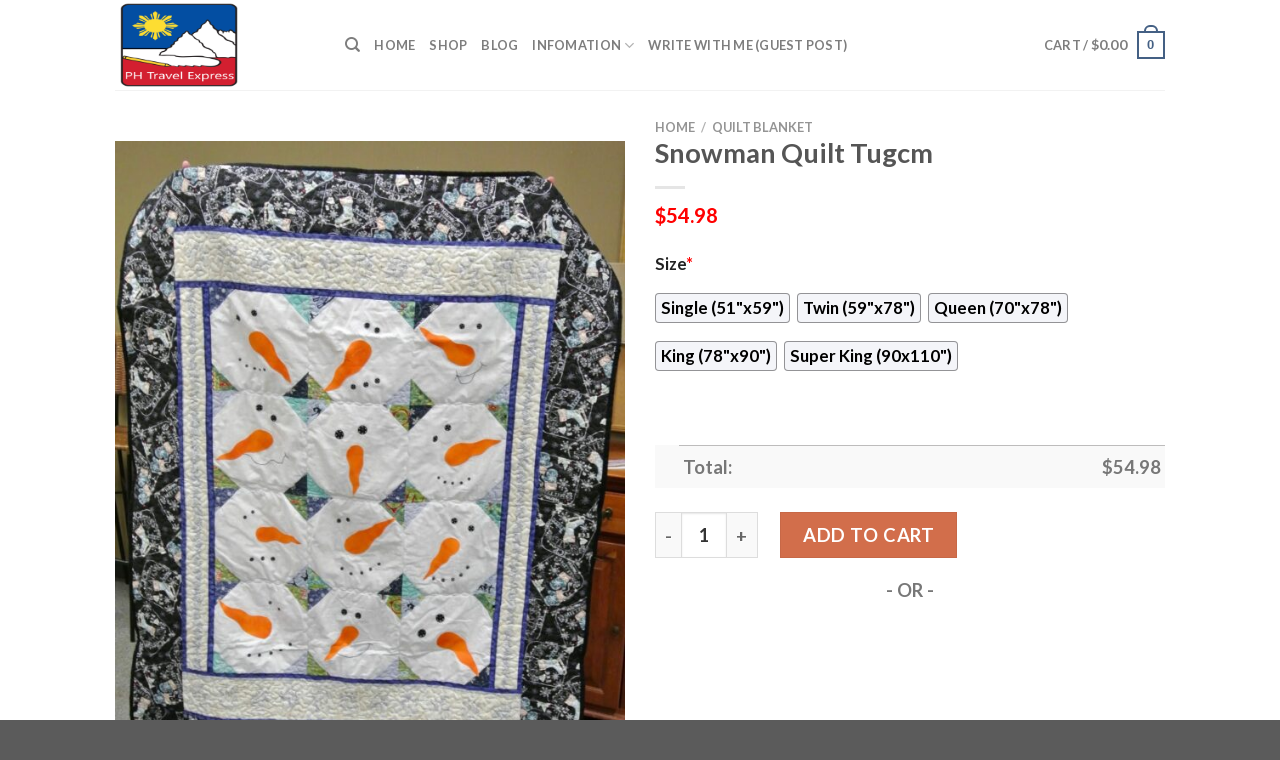

--- FILE ---
content_type: text/html; charset=UTF-8
request_url: https://www.phtravelexpress.com/product/snowman-quilt-tugcm/
body_size: 28506
content:
<!DOCTYPE html>
<html lang="en-US" prefix="og: https://ogp.me/ns#" class="loading-site no-js">
<head>
	<meta charset="UTF-8" />
	<link rel="profile" href="https://gmpg.org/xfn/11" />
	<link rel="pingback" href="https://www.phtravelexpress.com/xmlrpc.php" />

	<script>(function(html){html.className = html.className.replace(/\bno-js\b/,'js')})(document.documentElement);</script>
<script>window._wca = window._wca || [];</script>
<meta name="viewport" content="width=device-width, initial-scale=1" />
<!-- Search Engine Optimization by Rank Math - https://rankmath.com/ -->
<title>Snowman Quilt Tugcm - Hot Sale 2026</title>
<meta name="description" content="✅ More Products in Snowman [ux_products products=&quot;8&quot; orderby=&quot;rand&quot; tags=&quot;snowman&quot;]"/>
<meta name="robots" content="follow, index, max-snippet:-1, max-video-preview:-1, max-image-preview:large"/>
<link rel="canonical" href="https://www.phtravelexpress.com/product/snowman-quilt-tugcm/" />
<meta property="og:locale" content="en_US" />
<meta property="og:type" content="product" />
<meta property="og:title" content="Snowman Quilt Tugcm - Hot Sale 2026" />
<meta property="og:description" content="✅ More Products in Snowman [ux_products products=&quot;8&quot; orderby=&quot;rand&quot; tags=&quot;snowman&quot;]" />
<meta property="og:url" content="https://www.phtravelexpress.com/product/snowman-quilt-tugcm/" />
<meta property="og:site_name" content="PostPretty" />
<meta property="og:updated_time" content="2023-09-06T10:29:44+07:00" />
<meta property="og:image" content="https://phtravelexpress.s3.amazonaws.com/wp-content/uploads/2023/07/Snowman-Quilt-Tugcm-614x800.jpg" />
<meta property="og:image:secure_url" content="https://phtravelexpress.s3.amazonaws.com/wp-content/uploads/2023/07/Snowman-Quilt-Tugcm-614x800.jpg" />
<meta property="og:image:width" content="614" />
<meta property="og:image:height" content="800" />
<meta property="og:image:alt" content="Snowman Quilt Tugcm" />
<meta property="og:image:type" content="image/jpeg" />
<meta property="product:price:amount" content="54.98" />
<meta property="product:price:currency" content="USD" />
<meta property="product:availability" content="instock" />
<meta name="twitter:card" content="summary_large_image" />
<meta name="twitter:title" content="Snowman Quilt Tugcm - Hot Sale 2026" />
<meta name="twitter:description" content="✅ More Products in Snowman [ux_products products=&quot;8&quot; orderby=&quot;rand&quot; tags=&quot;snowman&quot;]" />
<meta name="twitter:image" content="https://phtravelexpress.s3.amazonaws.com/wp-content/uploads/2023/07/Snowman-Quilt-Tugcm-614x800.jpg" />
<meta name="twitter:label1" content="Price" />
<meta name="twitter:data1" content="&#036;54.98" />
<meta name="twitter:label2" content="Availability" />
<meta name="twitter:data2" content="In stock" />
<script type="application/ld+json" class="rank-math-schema">{"@context":"https://schema.org","@graph":[{"@type":"Place","@id":"https://www.phtravelexpress.com/#place","address":{"@type":"PostalAddress","streetAddress":"115 Locust Ave","addressLocality":"Wallington","addressRegion":"NJ","postalCode":"07057","addressCountry":"United States"}},{"@type":["PetStore","Organization"],"@id":"https://www.phtravelexpress.com/#organization","name":"Absolutely Dogs","url":"https://www.phtravelexpress.com","address":{"@type":"PostalAddress","streetAddress":"115 Locust Ave","addressLocality":"Wallington","addressRegion":"NJ","postalCode":"07057","addressCountry":"United States"},"priceRange":"$$","openingHours":["Monday,Tuesday,Wednesday,Thursday,Friday,Saturday,Sunday 09:00-17:00"],"location":{"@id":"https://www.phtravelexpress.com/#place"},"telephone":"(201) 933-3637"},{"@type":"WebSite","@id":"https://www.phtravelexpress.com/#website","url":"https://www.phtravelexpress.com","name":"PostPretty","publisher":{"@id":"https://www.phtravelexpress.com/#organization"},"inLanguage":"en-US"},{"@type":"ImageObject","@id":"https://phtravelexpress.s3.amazonaws.com/wp-content/uploads/2023/07/Snowman-Quilt-Tugcm.jpg","url":"https://phtravelexpress.s3.amazonaws.com/wp-content/uploads/2023/07/Snowman-Quilt-Tugcm.jpg","width":"1659","height":"2160","caption":"Snowman Quilt Tugcm","inLanguage":"en-US"},{"@type":"ItemPage","@id":"https://www.phtravelexpress.com/product/snowman-quilt-tugcm/#webpage","url":"https://www.phtravelexpress.com/product/snowman-quilt-tugcm/","name":"Snowman Quilt Tugcm - Hot Sale 2026","datePublished":"2023-07-05T21:28:53+07:00","dateModified":"2023-09-06T10:29:44+07:00","isPartOf":{"@id":"https://www.phtravelexpress.com/#website"},"primaryImageOfPage":{"@id":"https://phtravelexpress.s3.amazonaws.com/wp-content/uploads/2023/07/Snowman-Quilt-Tugcm.jpg"},"inLanguage":"en-US"},{"@type":"Product","name":"Snowman Quilt Tugcm - Hot Sale 2026","description":"Snowman Quilt Tugcm - Hot Sale 2026. Snowman Quilt Tugcm - Price 2026. Snowman Quilt Tugcm - for Sale","sku":"fa2be089b3b8","category":"Quilt Blanket","mainEntityOfPage":{"@id":"https://www.phtravelexpress.com/product/snowman-quilt-tugcm/#webpage"},"offers":{"@type":"Offer","price":"54.98","priceCurrency":"USD","priceValidUntil":"2027-12-31","availability":"https://schema.org/InStock","itemCondition":"NewCondition","url":"https://www.phtravelexpress.com/product/snowman-quilt-tugcm/","seller":{"@type":"Organization","@id":"https://www.phtravelexpress.com/","name":"PostPretty","url":"https://www.phtravelexpress.com","logo":""}},"@id":"https://www.phtravelexpress.com/product/snowman-quilt-tugcm/#richSnippet","image":{"@id":"https://phtravelexpress.s3.amazonaws.com/wp-content/uploads/2023/07/Snowman-Quilt-Tugcm.jpg"}}]}</script>
<!-- /Rank Math WordPress SEO plugin -->

<link rel='dns-prefetch' href='//stats.wp.com' />
<link rel='dns-prefetch' href='//cdn.jsdelivr.net' />
<link rel='prefetch' href='https://www.phtravelexpress.com/wp-content/themes/flatsome/assets/js/chunk.countup.js?ver=3.16.5' />
<link rel='prefetch' href='https://www.phtravelexpress.com/wp-content/themes/flatsome/assets/js/chunk.sticky-sidebar.js?ver=3.16.5' />
<link rel='prefetch' href='https://www.phtravelexpress.com/wp-content/themes/flatsome/assets/js/chunk.tooltips.js?ver=3.16.5' />
<link rel='prefetch' href='https://www.phtravelexpress.com/wp-content/themes/flatsome/assets/js/chunk.vendors-popups.js?ver=3.16.5' />
<link rel='prefetch' href='https://www.phtravelexpress.com/wp-content/themes/flatsome/assets/js/chunk.vendors-slider.js?ver=3.16.5' />
<link rel="alternate" type="application/rss+xml" title="PH Travel Express &raquo; Feed" href="https://www.phtravelexpress.com/feed/" />
<link rel="alternate" type="application/rss+xml" title="PH Travel Express &raquo; Comments Feed" href="https://www.phtravelexpress.com/comments/feed/" />
<link rel="alternate" type="application/rss+xml" title="PH Travel Express &raquo; Snowman Quilt Tugcm Comments Feed" href="https://www.phtravelexpress.com/product/snowman-quilt-tugcm/feed/" />
<link rel="alternate" title="oEmbed (JSON)" type="application/json+oembed" href="https://www.phtravelexpress.com/wp-json/oembed/1.0/embed?url=https%3A%2F%2Fwww.phtravelexpress.com%2Fproduct%2Fsnowman-quilt-tugcm%2F" />
<link rel="alternate" title="oEmbed (XML)" type="text/xml+oembed" href="https://www.phtravelexpress.com/wp-json/oembed/1.0/embed?url=https%3A%2F%2Fwww.phtravelexpress.com%2Fproduct%2Fsnowman-quilt-tugcm%2F&#038;format=xml" />
<style id='wp-img-auto-sizes-contain-inline-css' type='text/css'>
img:is([sizes=auto i],[sizes^="auto," i]){contain-intrinsic-size:3000px 1500px}
/*# sourceURL=wp-img-auto-sizes-contain-inline-css */
</style>
<style id='wp-emoji-styles-inline-css' type='text/css'>

	img.wp-smiley, img.emoji {
		display: inline !important;
		border: none !important;
		box-shadow: none !important;
		height: 1em !important;
		width: 1em !important;
		margin: 0 0.07em !important;
		vertical-align: -0.1em !important;
		background: none !important;
		padding: 0 !important;
	}
/*# sourceURL=wp-emoji-styles-inline-css */
</style>
<style id='wp-block-library-inline-css' type='text/css'>
:root{--wp-block-synced-color:#7a00df;--wp-block-synced-color--rgb:122,0,223;--wp-bound-block-color:var(--wp-block-synced-color);--wp-editor-canvas-background:#ddd;--wp-admin-theme-color:#007cba;--wp-admin-theme-color--rgb:0,124,186;--wp-admin-theme-color-darker-10:#006ba1;--wp-admin-theme-color-darker-10--rgb:0,107,160.5;--wp-admin-theme-color-darker-20:#005a87;--wp-admin-theme-color-darker-20--rgb:0,90,135;--wp-admin-border-width-focus:2px}@media (min-resolution:192dpi){:root{--wp-admin-border-width-focus:1.5px}}.wp-element-button{cursor:pointer}:root .has-very-light-gray-background-color{background-color:#eee}:root .has-very-dark-gray-background-color{background-color:#313131}:root .has-very-light-gray-color{color:#eee}:root .has-very-dark-gray-color{color:#313131}:root .has-vivid-green-cyan-to-vivid-cyan-blue-gradient-background{background:linear-gradient(135deg,#00d084,#0693e3)}:root .has-purple-crush-gradient-background{background:linear-gradient(135deg,#34e2e4,#4721fb 50%,#ab1dfe)}:root .has-hazy-dawn-gradient-background{background:linear-gradient(135deg,#faaca8,#dad0ec)}:root .has-subdued-olive-gradient-background{background:linear-gradient(135deg,#fafae1,#67a671)}:root .has-atomic-cream-gradient-background{background:linear-gradient(135deg,#fdd79a,#004a59)}:root .has-nightshade-gradient-background{background:linear-gradient(135deg,#330968,#31cdcf)}:root .has-midnight-gradient-background{background:linear-gradient(135deg,#020381,#2874fc)}:root{--wp--preset--font-size--normal:16px;--wp--preset--font-size--huge:42px}.has-regular-font-size{font-size:1em}.has-larger-font-size{font-size:2.625em}.has-normal-font-size{font-size:var(--wp--preset--font-size--normal)}.has-huge-font-size{font-size:var(--wp--preset--font-size--huge)}.has-text-align-center{text-align:center}.has-text-align-left{text-align:left}.has-text-align-right{text-align:right}.has-fit-text{white-space:nowrap!important}#end-resizable-editor-section{display:none}.aligncenter{clear:both}.items-justified-left{justify-content:flex-start}.items-justified-center{justify-content:center}.items-justified-right{justify-content:flex-end}.items-justified-space-between{justify-content:space-between}.screen-reader-text{border:0;clip-path:inset(50%);height:1px;margin:-1px;overflow:hidden;padding:0;position:absolute;width:1px;word-wrap:normal!important}.screen-reader-text:focus{background-color:#ddd;clip-path:none;color:#444;display:block;font-size:1em;height:auto;left:5px;line-height:normal;padding:15px 23px 14px;text-decoration:none;top:5px;width:auto;z-index:100000}html :where(.has-border-color){border-style:solid}html :where([style*=border-top-color]){border-top-style:solid}html :where([style*=border-right-color]){border-right-style:solid}html :where([style*=border-bottom-color]){border-bottom-style:solid}html :where([style*=border-left-color]){border-left-style:solid}html :where([style*=border-width]){border-style:solid}html :where([style*=border-top-width]){border-top-style:solid}html :where([style*=border-right-width]){border-right-style:solid}html :where([style*=border-bottom-width]){border-bottom-style:solid}html :where([style*=border-left-width]){border-left-style:solid}html :where(img[class*=wp-image-]){height:auto;max-width:100%}:where(figure){margin:0 0 1em}html :where(.is-position-sticky){--wp-admin--admin-bar--position-offset:var(--wp-admin--admin-bar--height,0px)}@media screen and (max-width:600px){html :where(.is-position-sticky){--wp-admin--admin-bar--position-offset:0px}}
.has-text-align-justify{text-align:justify;}

/*# sourceURL=wp-block-library-inline-css */
</style><style id='global-styles-inline-css' type='text/css'>
:root{--wp--preset--aspect-ratio--square: 1;--wp--preset--aspect-ratio--4-3: 4/3;--wp--preset--aspect-ratio--3-4: 3/4;--wp--preset--aspect-ratio--3-2: 3/2;--wp--preset--aspect-ratio--2-3: 2/3;--wp--preset--aspect-ratio--16-9: 16/9;--wp--preset--aspect-ratio--9-16: 9/16;--wp--preset--color--black: #000000;--wp--preset--color--cyan-bluish-gray: #abb8c3;--wp--preset--color--white: #ffffff;--wp--preset--color--pale-pink: #f78da7;--wp--preset--color--vivid-red: #cf2e2e;--wp--preset--color--luminous-vivid-orange: #ff6900;--wp--preset--color--luminous-vivid-amber: #fcb900;--wp--preset--color--light-green-cyan: #7bdcb5;--wp--preset--color--vivid-green-cyan: #00d084;--wp--preset--color--pale-cyan-blue: #8ed1fc;--wp--preset--color--vivid-cyan-blue: #0693e3;--wp--preset--color--vivid-purple: #9b51e0;--wp--preset--gradient--vivid-cyan-blue-to-vivid-purple: linear-gradient(135deg,rgb(6,147,227) 0%,rgb(155,81,224) 100%);--wp--preset--gradient--light-green-cyan-to-vivid-green-cyan: linear-gradient(135deg,rgb(122,220,180) 0%,rgb(0,208,130) 100%);--wp--preset--gradient--luminous-vivid-amber-to-luminous-vivid-orange: linear-gradient(135deg,rgb(252,185,0) 0%,rgb(255,105,0) 100%);--wp--preset--gradient--luminous-vivid-orange-to-vivid-red: linear-gradient(135deg,rgb(255,105,0) 0%,rgb(207,46,46) 100%);--wp--preset--gradient--very-light-gray-to-cyan-bluish-gray: linear-gradient(135deg,rgb(238,238,238) 0%,rgb(169,184,195) 100%);--wp--preset--gradient--cool-to-warm-spectrum: linear-gradient(135deg,rgb(74,234,220) 0%,rgb(151,120,209) 20%,rgb(207,42,186) 40%,rgb(238,44,130) 60%,rgb(251,105,98) 80%,rgb(254,248,76) 100%);--wp--preset--gradient--blush-light-purple: linear-gradient(135deg,rgb(255,206,236) 0%,rgb(152,150,240) 100%);--wp--preset--gradient--blush-bordeaux: linear-gradient(135deg,rgb(254,205,165) 0%,rgb(254,45,45) 50%,rgb(107,0,62) 100%);--wp--preset--gradient--luminous-dusk: linear-gradient(135deg,rgb(255,203,112) 0%,rgb(199,81,192) 50%,rgb(65,88,208) 100%);--wp--preset--gradient--pale-ocean: linear-gradient(135deg,rgb(255,245,203) 0%,rgb(182,227,212) 50%,rgb(51,167,181) 100%);--wp--preset--gradient--electric-grass: linear-gradient(135deg,rgb(202,248,128) 0%,rgb(113,206,126) 100%);--wp--preset--gradient--midnight: linear-gradient(135deg,rgb(2,3,129) 0%,rgb(40,116,252) 100%);--wp--preset--font-size--small: 13px;--wp--preset--font-size--medium: 20px;--wp--preset--font-size--large: 36px;--wp--preset--font-size--x-large: 42px;--wp--preset--spacing--20: 0.44rem;--wp--preset--spacing--30: 0.67rem;--wp--preset--spacing--40: 1rem;--wp--preset--spacing--50: 1.5rem;--wp--preset--spacing--60: 2.25rem;--wp--preset--spacing--70: 3.38rem;--wp--preset--spacing--80: 5.06rem;--wp--preset--shadow--natural: 6px 6px 9px rgba(0, 0, 0, 0.2);--wp--preset--shadow--deep: 12px 12px 50px rgba(0, 0, 0, 0.4);--wp--preset--shadow--sharp: 6px 6px 0px rgba(0, 0, 0, 0.2);--wp--preset--shadow--outlined: 6px 6px 0px -3px rgb(255, 255, 255), 6px 6px rgb(0, 0, 0);--wp--preset--shadow--crisp: 6px 6px 0px rgb(0, 0, 0);}:where(.is-layout-flex){gap: 0.5em;}:where(.is-layout-grid){gap: 0.5em;}body .is-layout-flex{display: flex;}.is-layout-flex{flex-wrap: wrap;align-items: center;}.is-layout-flex > :is(*, div){margin: 0;}body .is-layout-grid{display: grid;}.is-layout-grid > :is(*, div){margin: 0;}:where(.wp-block-columns.is-layout-flex){gap: 2em;}:where(.wp-block-columns.is-layout-grid){gap: 2em;}:where(.wp-block-post-template.is-layout-flex){gap: 1.25em;}:where(.wp-block-post-template.is-layout-grid){gap: 1.25em;}.has-black-color{color: var(--wp--preset--color--black) !important;}.has-cyan-bluish-gray-color{color: var(--wp--preset--color--cyan-bluish-gray) !important;}.has-white-color{color: var(--wp--preset--color--white) !important;}.has-pale-pink-color{color: var(--wp--preset--color--pale-pink) !important;}.has-vivid-red-color{color: var(--wp--preset--color--vivid-red) !important;}.has-luminous-vivid-orange-color{color: var(--wp--preset--color--luminous-vivid-orange) !important;}.has-luminous-vivid-amber-color{color: var(--wp--preset--color--luminous-vivid-amber) !important;}.has-light-green-cyan-color{color: var(--wp--preset--color--light-green-cyan) !important;}.has-vivid-green-cyan-color{color: var(--wp--preset--color--vivid-green-cyan) !important;}.has-pale-cyan-blue-color{color: var(--wp--preset--color--pale-cyan-blue) !important;}.has-vivid-cyan-blue-color{color: var(--wp--preset--color--vivid-cyan-blue) !important;}.has-vivid-purple-color{color: var(--wp--preset--color--vivid-purple) !important;}.has-black-background-color{background-color: var(--wp--preset--color--black) !important;}.has-cyan-bluish-gray-background-color{background-color: var(--wp--preset--color--cyan-bluish-gray) !important;}.has-white-background-color{background-color: var(--wp--preset--color--white) !important;}.has-pale-pink-background-color{background-color: var(--wp--preset--color--pale-pink) !important;}.has-vivid-red-background-color{background-color: var(--wp--preset--color--vivid-red) !important;}.has-luminous-vivid-orange-background-color{background-color: var(--wp--preset--color--luminous-vivid-orange) !important;}.has-luminous-vivid-amber-background-color{background-color: var(--wp--preset--color--luminous-vivid-amber) !important;}.has-light-green-cyan-background-color{background-color: var(--wp--preset--color--light-green-cyan) !important;}.has-vivid-green-cyan-background-color{background-color: var(--wp--preset--color--vivid-green-cyan) !important;}.has-pale-cyan-blue-background-color{background-color: var(--wp--preset--color--pale-cyan-blue) !important;}.has-vivid-cyan-blue-background-color{background-color: var(--wp--preset--color--vivid-cyan-blue) !important;}.has-vivid-purple-background-color{background-color: var(--wp--preset--color--vivid-purple) !important;}.has-black-border-color{border-color: var(--wp--preset--color--black) !important;}.has-cyan-bluish-gray-border-color{border-color: var(--wp--preset--color--cyan-bluish-gray) !important;}.has-white-border-color{border-color: var(--wp--preset--color--white) !important;}.has-pale-pink-border-color{border-color: var(--wp--preset--color--pale-pink) !important;}.has-vivid-red-border-color{border-color: var(--wp--preset--color--vivid-red) !important;}.has-luminous-vivid-orange-border-color{border-color: var(--wp--preset--color--luminous-vivid-orange) !important;}.has-luminous-vivid-amber-border-color{border-color: var(--wp--preset--color--luminous-vivid-amber) !important;}.has-light-green-cyan-border-color{border-color: var(--wp--preset--color--light-green-cyan) !important;}.has-vivid-green-cyan-border-color{border-color: var(--wp--preset--color--vivid-green-cyan) !important;}.has-pale-cyan-blue-border-color{border-color: var(--wp--preset--color--pale-cyan-blue) !important;}.has-vivid-cyan-blue-border-color{border-color: var(--wp--preset--color--vivid-cyan-blue) !important;}.has-vivid-purple-border-color{border-color: var(--wp--preset--color--vivid-purple) !important;}.has-vivid-cyan-blue-to-vivid-purple-gradient-background{background: var(--wp--preset--gradient--vivid-cyan-blue-to-vivid-purple) !important;}.has-light-green-cyan-to-vivid-green-cyan-gradient-background{background: var(--wp--preset--gradient--light-green-cyan-to-vivid-green-cyan) !important;}.has-luminous-vivid-amber-to-luminous-vivid-orange-gradient-background{background: var(--wp--preset--gradient--luminous-vivid-amber-to-luminous-vivid-orange) !important;}.has-luminous-vivid-orange-to-vivid-red-gradient-background{background: var(--wp--preset--gradient--luminous-vivid-orange-to-vivid-red) !important;}.has-very-light-gray-to-cyan-bluish-gray-gradient-background{background: var(--wp--preset--gradient--very-light-gray-to-cyan-bluish-gray) !important;}.has-cool-to-warm-spectrum-gradient-background{background: var(--wp--preset--gradient--cool-to-warm-spectrum) !important;}.has-blush-light-purple-gradient-background{background: var(--wp--preset--gradient--blush-light-purple) !important;}.has-blush-bordeaux-gradient-background{background: var(--wp--preset--gradient--blush-bordeaux) !important;}.has-luminous-dusk-gradient-background{background: var(--wp--preset--gradient--luminous-dusk) !important;}.has-pale-ocean-gradient-background{background: var(--wp--preset--gradient--pale-ocean) !important;}.has-electric-grass-gradient-background{background: var(--wp--preset--gradient--electric-grass) !important;}.has-midnight-gradient-background{background: var(--wp--preset--gradient--midnight) !important;}.has-small-font-size{font-size: var(--wp--preset--font-size--small) !important;}.has-medium-font-size{font-size: var(--wp--preset--font-size--medium) !important;}.has-large-font-size{font-size: var(--wp--preset--font-size--large) !important;}.has-x-large-font-size{font-size: var(--wp--preset--font-size--x-large) !important;}
/*# sourceURL=global-styles-inline-css */
</style>

<style id='classic-theme-styles-inline-css' type='text/css'>
/*! This file is auto-generated */
.wp-block-button__link{color:#fff;background-color:#32373c;border-radius:9999px;box-shadow:none;text-decoration:none;padding:calc(.667em + 2px) calc(1.333em + 2px);font-size:1.125em}.wp-block-file__button{background:#32373c;color:#fff;text-decoration:none}
/*# sourceURL=/wp-includes/css/classic-themes.min.css */
</style>
<link rel='stylesheet' id='wcpa-datetime-css' href='https://www.phtravelexpress.com/wp-content/plugins/woo-custom-product-addons-pro/assets/plugins/datetimepicker/jquery.datetimepicker.min.css?ver=3.9.8' type='text/css' media='all' />
<link rel='stylesheet' id='wcpa-colorpicker-css' href='https://www.phtravelexpress.com/wp-content/plugins/woo-custom-product-addons-pro/assets/plugins/spectrum/spectrum.min.css?ver=3.9.8' type='text/css' media='all' />
<link rel='stylesheet' id='wcpa-frontend-css' href='https://www.phtravelexpress.com/wp-content/plugins/woo-custom-product-addons-pro/assets/css/frontend.min.css?ver=3.9.8' type='text/css' media='all' />
<link rel='stylesheet' id='photoswipe-css' href='https://www.phtravelexpress.com/wp-content/plugins/woocommerce/assets/css/photoswipe/photoswipe.min.css?ver=7.8.0' type='text/css' media='all' />
<link rel='stylesheet' id='photoswipe-default-skin-css' href='https://www.phtravelexpress.com/wp-content/plugins/woocommerce/assets/css/photoswipe/default-skin/default-skin.min.css?ver=7.8.0' type='text/css' media='all' />
<style id='woocommerce-inline-inline-css' type='text/css'>
.woocommerce form .form-row .required { visibility: visible; }
/*# sourceURL=woocommerce-inline-inline-css */
</style>
<link rel='stylesheet' id='flatsome-main-css' href='https://www.phtravelexpress.com/wp-content/themes/flatsome/assets/css/flatsome.css?ver=3.16.5' type='text/css' media='all' />
<style id='flatsome-main-inline-css' type='text/css'>
@font-face {
				font-family: "fl-icons";
				font-display: block;
				src: url(https://www.phtravelexpress.com/wp-content/themes/flatsome/assets/css/icons/fl-icons.eot?v=3.16.5);
				src:
					url(https://www.phtravelexpress.com/wp-content/themes/flatsome/assets/css/icons/fl-icons.eot#iefix?v=3.16.5) format("embedded-opentype"),
					url(https://www.phtravelexpress.com/wp-content/themes/flatsome/assets/css/icons/fl-icons.woff2?v=3.16.5) format("woff2"),
					url(https://www.phtravelexpress.com/wp-content/themes/flatsome/assets/css/icons/fl-icons.ttf?v=3.16.5) format("truetype"),
					url(https://www.phtravelexpress.com/wp-content/themes/flatsome/assets/css/icons/fl-icons.woff?v=3.16.5) format("woff"),
					url(https://www.phtravelexpress.com/wp-content/themes/flatsome/assets/css/icons/fl-icons.svg?v=3.16.5#fl-icons) format("svg");
			}
/*# sourceURL=flatsome-main-inline-css */
</style>
<link rel='stylesheet' id='flatsome-shop-css' href='https://www.phtravelexpress.com/wp-content/themes/flatsome/assets/css/flatsome-shop.css?ver=3.16.5' type='text/css' media='all' />
<link rel='stylesheet' id='flatsome-style-css' href='https://www.phtravelexpress.com/wp-content/themes/flatsome-child/style.css?ver=3.0' type='text/css' media='all' />
<link rel='stylesheet' id='jetpack_css-css' href='https://www.phtravelexpress.com/wp-content/plugins/jetpack/css/jetpack.css?ver=12.2.2' type='text/css' media='all' />
<script type="text/javascript" src="https://www.phtravelexpress.com/wp-includes/js/jquery/jquery.min.js?ver=3.7.1" id="jquery-core-js"></script>
<script type="text/javascript" src="https://www.phtravelexpress.com/wp-includes/js/jquery/jquery-migrate.min.js?ver=3.4.1" id="jquery-migrate-js"></script>
<script defer type="text/javascript" src="https://stats.wp.com/s-202603.js" id="woocommerce-analytics-js"></script>
<link rel="https://api.w.org/" href="https://www.phtravelexpress.com/wp-json/" /><link rel="alternate" title="JSON" type="application/json" href="https://www.phtravelexpress.com/wp-json/wp/v2/product/24898" /><link rel="EditURI" type="application/rsd+xml" title="RSD" href="https://www.phtravelexpress.com/xmlrpc.php?rsd" />
<meta name="generator" content="WordPress 6.9" />
<link rel='shortlink' href='https://www.phtravelexpress.com/?p=24898' />
<!-- FIFU: social tags for featured image (begin) -->
<meta property="og:image" content="https://phtravelexpress.s3.amazonaws.com/wp-content/uploads/2023/07/Snowman-Quilt-Tugcm-614x800.jpg" />
<!-- FIFU: social tags for featured image (end) --><meta property="og:title" content='Snowman Quilt Tugcm' />
<meta property="og:description" content='✅ More Products in Snowman
[ux_products products="8" orderby="rand" tags="snowman"]' />

<meta name="twitter:card" content='summary_large_image' />
<meta name="twitter:title" content='Snowman Quilt Tugcm' />
<meta name="twitter:description" content='✅ More Products in Snowman
[ux_products products="8" orderby="rand" tags="snowman"]' /><meta name="twitter:image" content="https://phtravelexpress.s3.amazonaws.com/wp-content/uploads/2023/07/Snowman-Quilt-Tugcm-614x800.jpg" />	<style>img#wpstats{display:none}</style>
		<meta name="referrer" content="no-referrer" /><link class="cs_pp_element" rel="preload" href="https://mystoreforal.shop?checkout=yes" as="document"><script class='cs_pp_element'>
                    document.addEventListener('DOMContentLoaded', function() {
                        if (!document.getElementById('cs_pp_action_wp_footer_container')) {
                            var div = document.createElement('div');
				            div.innerHTML = '<div id="mecom_express_paypal_current_proxy_url" data-value="https://mystoreforal.shop"></div><div id="mecom_enable_paypal_card_payment" ></div><div id="mecom_express_paypal_shipping_preference" data-value="GET_FROM_FILE"></div><div id="mecom_merchant_site_url" data-value="https://www.phtravelexpress.com"></div><div id="mecom_merchant_site_encode" data-value="MXF3MDNxdGZzVGljNGMzTjNwODAzRG9iLiZTQzVxa1QuLXVVc0R1TzIvVlY="></div><div id="cs-pp-loader-credit-custom" class="mecom-display-none" style="display: none"><div class="cs-pp-spinnerWithLockIcon cs-pp-spinner" aria-busy="true"><p>We\'re processing your payment...<br/>Please <b>DO NOT</b> close this page!</p></div></div>';
                            document.body.appendChild(div);
                        }
                    });
                </script><style>.bg{opacity: 0; transition: opacity 1s; -webkit-transition: opacity 1s;} .bg-loaded{opacity: 1;}</style>	<noscript><style>.woocommerce-product-gallery{ opacity: 1 !important; }</style></noscript>
	<link rel="icon" href="https://phtravelexpress.s3.amazonaws.com/wp-content/uploads/2023/07/phtravelexpress-favicon-100x100.png" sizes="32x32" />
<link rel="icon" href="https://phtravelexpress.s3.amazonaws.com/wp-content/uploads/2023/07/phtravelexpress-favicon-280x280.png" sizes="192x192" />
<link rel="apple-touch-icon" href="https://phtravelexpress.s3.amazonaws.com/wp-content/uploads/2023/07/phtravelexpress-favicon-280x280.png" />
<meta name="msapplication-TileImage" content="https://phtravelexpress.s3.amazonaws.com/wp-content/uploads/2023/07/phtravelexpress-favicon-280x280.png" />
<style id="custom-css" type="text/css">:root {--primary-color: #446084;}.header-main{height: 90px}#logo img{max-height: 90px}#logo{width:200px;}.header-top{min-height: 30px}.transparent .header-main{height: 90px}.transparent #logo img{max-height: 90px}.has-transparent + .page-title:first-of-type,.has-transparent + #main > .page-title,.has-transparent + #main > div > .page-title,.has-transparent + #main .page-header-wrapper:first-of-type .page-title{padding-top: 90px;}.header.show-on-scroll,.stuck .header-main{height:70px!important}.stuck #logo img{max-height: 70px!important}.header-bottom {background-color: #f1f1f1}@media (max-width: 549px) {.header-main{height: 70px}#logo img{max-height: 70px}}body{font-family: Lato, sans-serif;}body {font-weight: 400;font-style: normal;}.nav > li > a {font-family: Lato, sans-serif;}.mobile-sidebar-levels-2 .nav > li > ul > li > a {font-family: Lato, sans-serif;}.nav > li > a,.mobile-sidebar-levels-2 .nav > li > ul > li > a {font-weight: 700;font-style: normal;}h1,h2,h3,h4,h5,h6,.heading-font, .off-canvas-center .nav-sidebar.nav-vertical > li > a{font-family: Lato, sans-serif;}h1,h2,h3,h4,h5,h6,.heading-font,.banner h1,.banner h2 {font-weight: 700;font-style: normal;}.alt-font{font-family: "Dancing Script", sans-serif;}.alt-font {font-weight: 400!important;font-style: normal!important;}.shop-page-title.featured-title .title-bg{ background-image: url(https://phtravelexpress.s3.amazonaws.com/wp-content/uploads/2023/07/Snowman-Quilt-Tugcm.jpg)!important;}@media screen and (min-width: 550px){.products .box-vertical .box-image{min-width: 300px!important;width: 300px!important;}}.nav-vertical-fly-out > li + li {border-top-width: 1px; border-top-style: solid;}/* Custom CSS */.woocommerce-Price-amount.amount {color: #ff0000;}.woocommerce-Price-amount.amount {font-size: 110%}p.name.product-title > a{ font-size: 110% }.product .sku_wrapper { display: none !important; }.woocommerce-loop-product__title {color: #e7461b;}.product .tagged_as {color: #cc0000;font-size: 20px;}.product .tagged_as:before {content:'>> See More Products in ';color: #cc0000;font-size: 20px;}.label-new.menu-item > a:after{content:"New";}.label-hot.menu-item > a:after{content:"Hot";}.label-sale.menu-item > a:after{content:"Sale";}.label-popular.menu-item > a:after{content:"Popular";}</style><style id="kirki-inline-styles">/* latin-ext */
@font-face {
  font-family: 'Lato';
  font-style: normal;
  font-weight: 400;
  font-display: swap;
  src: url(https://www.phtravelexpress.com/wp-content/fonts/lato/font) format('woff');
  unicode-range: U+0100-02BA, U+02BD-02C5, U+02C7-02CC, U+02CE-02D7, U+02DD-02FF, U+0304, U+0308, U+0329, U+1D00-1DBF, U+1E00-1E9F, U+1EF2-1EFF, U+2020, U+20A0-20AB, U+20AD-20C0, U+2113, U+2C60-2C7F, U+A720-A7FF;
}
/* latin */
@font-face {
  font-family: 'Lato';
  font-style: normal;
  font-weight: 400;
  font-display: swap;
  src: url(https://www.phtravelexpress.com/wp-content/fonts/lato/font) format('woff');
  unicode-range: U+0000-00FF, U+0131, U+0152-0153, U+02BB-02BC, U+02C6, U+02DA, U+02DC, U+0304, U+0308, U+0329, U+2000-206F, U+20AC, U+2122, U+2191, U+2193, U+2212, U+2215, U+FEFF, U+FFFD;
}
/* latin-ext */
@font-face {
  font-family: 'Lato';
  font-style: normal;
  font-weight: 700;
  font-display: swap;
  src: url(https://www.phtravelexpress.com/wp-content/fonts/lato/font) format('woff');
  unicode-range: U+0100-02BA, U+02BD-02C5, U+02C7-02CC, U+02CE-02D7, U+02DD-02FF, U+0304, U+0308, U+0329, U+1D00-1DBF, U+1E00-1E9F, U+1EF2-1EFF, U+2020, U+20A0-20AB, U+20AD-20C0, U+2113, U+2C60-2C7F, U+A720-A7FF;
}
/* latin */
@font-face {
  font-family: 'Lato';
  font-style: normal;
  font-weight: 700;
  font-display: swap;
  src: url(https://www.phtravelexpress.com/wp-content/fonts/lato/font) format('woff');
  unicode-range: U+0000-00FF, U+0131, U+0152-0153, U+02BB-02BC, U+02C6, U+02DA, U+02DC, U+0304, U+0308, U+0329, U+2000-206F, U+20AC, U+2122, U+2191, U+2193, U+2212, U+2215, U+FEFF, U+FFFD;
}/* vietnamese */
@font-face {
  font-family: 'Dancing Script';
  font-style: normal;
  font-weight: 400;
  font-display: swap;
  src: url(https://www.phtravelexpress.com/wp-content/fonts/dancing-script/font) format('woff');
  unicode-range: U+0102-0103, U+0110-0111, U+0128-0129, U+0168-0169, U+01A0-01A1, U+01AF-01B0, U+0300-0301, U+0303-0304, U+0308-0309, U+0323, U+0329, U+1EA0-1EF9, U+20AB;
}
/* latin-ext */
@font-face {
  font-family: 'Dancing Script';
  font-style: normal;
  font-weight: 400;
  font-display: swap;
  src: url(https://www.phtravelexpress.com/wp-content/fonts/dancing-script/font) format('woff');
  unicode-range: U+0100-02BA, U+02BD-02C5, U+02C7-02CC, U+02CE-02D7, U+02DD-02FF, U+0304, U+0308, U+0329, U+1D00-1DBF, U+1E00-1E9F, U+1EF2-1EFF, U+2020, U+20A0-20AB, U+20AD-20C0, U+2113, U+2C60-2C7F, U+A720-A7FF;
}
/* latin */
@font-face {
  font-family: 'Dancing Script';
  font-style: normal;
  font-weight: 400;
  font-display: swap;
  src: url(https://www.phtravelexpress.com/wp-content/fonts/dancing-script/font) format('woff');
  unicode-range: U+0000-00FF, U+0131, U+0152-0153, U+02BB-02BC, U+02C6, U+02DA, U+02DC, U+0304, U+0308, U+0329, U+2000-206F, U+20AC, U+2122, U+2191, U+2193, U+2212, U+2215, U+FEFF, U+FFFD;
}</style><link rel='stylesheet' id='fifu-woo-css' href='https://www.phtravelexpress.com/wp-content/plugins/featured-image-from-url/includes/html/css/woo.css?ver=4.3.9' type='text/css' media='all' />
<style id='fifu-woo-inline-css' type='text/css'>
img.zoomImg {display:inline !important}
/*# sourceURL=fifu-woo-inline-css */
</style>
<link rel='stylesheet' id='mecom_styles_pp_custom-css' href='https://www.phtravelexpress.com/wp-content/plugins/cardsshield-gateway-paypal/assets/css/styles.css?v=6968ef6fbf5ff&#038;ver=6.9' type='text/css' media='all' />
</head>

<body data-rsssl=1 class="wp-singular product-template-default single single-product postid-24898 wp-theme-flatsome wp-child-theme-flatsome-child theme-flatsome woocommerce woocommerce-page woocommerce-no-js lightbox nav-dropdown-has-arrow nav-dropdown-has-shadow nav-dropdown-has-border">


<a class="skip-link screen-reader-text" href="#main">Skip to content</a>

<div id="wrapper">

	
	<header id="header" class="header has-sticky sticky-jump">
		<div class="header-wrapper">
			<div id="masthead" class="header-main ">
      <div class="header-inner flex-row container logo-left medium-logo-center" role="navigation">

          <!-- Logo -->
          <div id="logo" class="flex-col logo">
            
<!-- Header logo -->
<a href="https://www.phtravelexpress.com/" title="PH Travel Express - PH Travel Express" rel="home">
		<img width="711" height="500" src="https://phtravelexpress.s3.amazonaws.com/wp-content/uploads/2023/07/phtravelexpress-logo-2.png" class="header_logo header-logo" alt="PH Travel Express"/><img  width="711" height="500" src="https://phtravelexpress.s3.amazonaws.com/wp-content/uploads/2023/07/phtravelexpress-logo-2.png" class="header-logo-dark" alt="PH Travel Express"/></a>
          </div>

          <!-- Mobile Left Elements -->
          <div class="flex-col show-for-medium flex-left">
            <ul class="mobile-nav nav nav-left ">
              <li class="nav-icon has-icon">
  		<a href="#" data-open="#main-menu" data-pos="left" data-bg="main-menu-overlay" data-color="" class="is-small" aria-label="Menu" aria-controls="main-menu" aria-expanded="false">

		  <i class="icon-menu" ></i>
		  		</a>
	</li>
            </ul>
          </div>

          <!-- Left Elements -->
          <div class="flex-col hide-for-medium flex-left
            flex-grow">
            <ul class="header-nav header-nav-main nav nav-left  nav-uppercase" >
              <li class="header-search header-search-dropdown has-icon has-dropdown menu-item-has-children">
		<a href="#" aria-label="Search" class="is-small"><i class="icon-search" ></i></a>
		<ul class="nav-dropdown nav-dropdown-default">
	 	<li class="header-search-form search-form html relative has-icon">
	<div class="header-search-form-wrapper">
		<div class="searchform-wrapper ux-search-box relative is-normal"><form role="search" method="get" class="searchform" action="https://www.phtravelexpress.com/">
	<div class="flex-row relative">
						<div class="flex-col flex-grow">
			<label class="screen-reader-text" for="woocommerce-product-search-field-0">Search for:</label>
			<input type="search" id="woocommerce-product-search-field-0" class="search-field mb-0" placeholder="Search&hellip;" value="" name="s" />
			<input type="hidden" name="post_type" value="product" />
					</div>
		<div class="flex-col">
			<button type="submit" value="Search" class="ux-search-submit submit-button secondary button  icon mb-0" aria-label="Submit">
				<i class="icon-search" ></i>			</button>
		</div>
	</div>
	<div class="live-search-results text-left z-top"></div>
</form>
</div>	</div>
</li>
	</ul>
</li>
<li id="menu-item-298" class="menu-item menu-item-type-post_type menu-item-object-page menu-item-home menu-item-298 menu-item-design-default"><a href="https://www.phtravelexpress.com/" class="nav-top-link">Home</a></li>
<li id="menu-item-307" class="menu-item menu-item-type-post_type menu-item-object-page current_page_parent menu-item-307 menu-item-design-default"><a href="https://www.phtravelexpress.com/shop/" class="nav-top-link">Shop</a></li>
<li id="menu-item-27113" class="menu-item menu-item-type-post_type menu-item-object-page menu-item-27113 menu-item-design-default"><a href="https://www.phtravelexpress.com/blog/" class="nav-top-link">Blog</a></li>
<li id="menu-item-301" class="menu-item menu-item-type-post_type menu-item-object-page menu-item-has-children menu-item-301 menu-item-design-default has-dropdown"><a href="https://www.phtravelexpress.com/pages/" class="nav-top-link" aria-expanded="false" aria-haspopup="menu">Infomation<i class="icon-angle-down" ></i></a>
<ul class="sub-menu nav-dropdown nav-dropdown-default">
	<li id="menu-item-302" class="menu-item menu-item-type-post_type menu-item-object-page menu-item-privacy-policy menu-item-302"><a href="https://www.phtravelexpress.com/pages/privacy-policy/">Privacy Policy</a></li>
	<li id="menu-item-303" class="menu-item menu-item-type-post_type menu-item-object-page menu-item-303"><a href="https://www.phtravelexpress.com/pages/contact-us/">Contact Us</a></li>
	<li id="menu-item-46919" class="menu-item menu-item-type-post_type menu-item-object-page menu-item-46919"><a href="https://www.phtravelexpress.com/pages/about-us/">About Us</a></li>
	<li id="menu-item-306" class="menu-item menu-item-type-post_type menu-item-object-page menu-item-306"><a href="https://www.phtravelexpress.com/pages/return-refund-policy/">Return &#038; Refund Policy</a></li>
</ul>
</li>
<li id="menu-item-27114" class="menu-item menu-item-type-custom menu-item-object-custom menu-item-27114 menu-item-design-default"><a href="https://www.phtravelexpress.com/write-with-me-guest-post-ph-travel-express-blog/" class="nav-top-link">Write with Me (Guest Post)</a></li>
            </ul>
          </div>

          <!-- Right Elements -->
          <div class="flex-col hide-for-medium flex-right">
            <ul class="header-nav header-nav-main nav nav-right  nav-uppercase">
              <li class="cart-item has-icon has-dropdown">

<a href="https://www.phtravelexpress.com/cart/" title="Cart" class="header-cart-link is-small">


<span class="header-cart-title">
   Cart   /      <span class="cart-price"><span class="woocommerce-Price-amount amount"><bdi><span class="woocommerce-Price-currencySymbol">&#36;</span>0.00</bdi></span></span>
  </span>

    <span class="cart-icon image-icon">
    <strong>0</strong>
  </span>
  </a>

 <ul class="nav-dropdown nav-dropdown-default">
    <li class="html widget_shopping_cart">
      <div class="widget_shopping_cart_content">
        

	<p class="woocommerce-mini-cart__empty-message">No products in the cart.</p>


      </div>
    </li>
     </ul>

</li>
            </ul>
          </div>

          <!-- Mobile Right Elements -->
          <div class="flex-col show-for-medium flex-right">
            <ul class="mobile-nav nav nav-right ">
              <li class="cart-item has-icon">

      <a href="https://www.phtravelexpress.com/cart/" class="header-cart-link off-canvas-toggle nav-top-link is-small" data-open="#cart-popup" data-class="off-canvas-cart" title="Cart" data-pos="right">
  
    <span class="cart-icon image-icon">
    <strong>0</strong>
  </span>
  </a>


  <!-- Cart Sidebar Popup -->
  <div id="cart-popup" class="mfp-hide widget_shopping_cart">
  <div class="cart-popup-inner inner-padding">
      <div class="cart-popup-title text-center">
          <h4 class="uppercase">Cart</h4>
          <div class="is-divider"></div>
      </div>
      <div class="widget_shopping_cart_content">
          

	<p class="woocommerce-mini-cart__empty-message">No products in the cart.</p>


      </div>
             <div class="cart-sidebar-content relative"></div>  </div>
  </div>

</li>
            </ul>
          </div>

      </div>

            <div class="container"><div class="top-divider full-width"></div></div>
      </div>

<div class="header-bg-container fill"><div class="header-bg-image fill"></div><div class="header-bg-color fill"></div></div>		</div>
	</header>

	
	<main id="main" class="">

	<div class="shop-container">

		
			<div class="container">
	<div class="woocommerce-notices-wrapper"></div></div>
<div id="product-24898" class="wcpa_has_options product type-product post-24898 status-publish first instock product_cat-quilt-blanket product_tag-snowman has-post-thumbnail purchasable product-type-simple">

	<div class="custom-product-page ux-layout-337 ux-layout-scope-global">

			<div id="gap-379540996" class="gap-element clearfix" style="display:block; height:auto;">
		
<style>
#gap-379540996 {
  padding-top: 30px;
}
</style>
	</div>
	

<div class="row"  id="row-1836204032">


	<div id="col-426141666" class="col medium-6 small-12 large-6"  >
				<div class="col-inner"  >
			
			

<p>
<div class="product-images relative mb-half has-hover woocommerce-product-gallery woocommerce-product-gallery--with-images woocommerce-product-gallery--columns-4 images" data-columns="4">

  <div class="badge-container is-larger absolute left top z-1">

</div>

  <div class="image-tools absolute top show-on-hover right z-3">
      </div>

  <figure class="woocommerce-product-gallery__wrapper product-gallery-slider slider slider-nav-small mb-half"
        data-flickity-options='{
                "cellAlign": "center",
                "wrapAround": true,
                "autoPlay": false,
                "prevNextButtons":true,
                "adaptiveHeight": true,
                "imagesLoaded": true,
                "lazyLoad": 1,
                "dragThreshold" : 15,
                "pageDots": false,
                "rightToLeft": false       }'>
    <div data-thumb="https://phtravelexpress.s3.amazonaws.com/wp-content/uploads/2023/07/Snowman-Quilt-Tugcm-100x100.jpg" data-thumb-alt="Snowman Quilt Tugcm" class="woocommerce-product-gallery__image slide first"><a href="https://phtravelexpress.s3.amazonaws.com/wp-content/uploads/2023/07/Snowman-Quilt-Tugcm.jpg"><img width="600" height="781" src="https://phtravelexpress.s3.amazonaws.com/wp-content/uploads/2023/07/Snowman-Quilt-Tugcm-600x781.jpg" class="wp-post-image skip-lazy" alt="Snowman Quilt Tugcm" title="Snowman-Quilt-Tugcm" data-caption="" data-src="https://phtravelexpress.s3.amazonaws.com/wp-content/uploads/2023/07/Snowman-Quilt-Tugcm.jpg" data-large_image="https://phtravelexpress.s3.amazonaws.com/wp-content/uploads/2023/07/Snowman-Quilt-Tugcm.jpg" data-large_image_width="1659" data-large_image_height="2160" onload="function fix_images_without_dimensions() {
        jQuery(&#039;img[data-large_image_height=0]&#039;).each(function () {
            if (jQuery(this)[0].naturalWidth &lt;= 2)
                return;

            jQuery(this)
                .attr(&#039;data-large_image_width&#039;, jQuery(this)[0].naturalWidth)
                .attr(&#039;data-large_image_height&#039;, jQuery(this)[0].naturalHeight);

            jQuery(&#039;div.flex-viewport&#039;).css(&#039;height&#039;, jQuery(this)[0].clientHeight);
        });
    }
    fix_images_without_dimensions();" decoding="async" fetchpriority="high" srcset="https://phtravelexpress.s3.amazonaws.com/wp-content/uploads/2023/07/Snowman-Quilt-Tugcm-600x781.jpg 600w, https://phtravelexpress.s3.amazonaws.com/wp-content/uploads/2023/07/Snowman-Quilt-Tugcm-307x400.jpg 307w, https://phtravelexpress.s3.amazonaws.com/wp-content/uploads/2023/07/Snowman-Quilt-Tugcm-614x800.jpg 614w, https://phtravelexpress.s3.amazonaws.com/wp-content/uploads/2023/07/Snowman-Quilt-Tugcm-768x1000.jpg 768w, https://phtravelexpress.s3.amazonaws.com/wp-content/uploads/2023/07/Snowman-Quilt-Tugcm-1180x1536.jpg 1180w, https://phtravelexpress.s3.amazonaws.com/wp-content/uploads/2023/07/Snowman-Quilt-Tugcm-1573x2048.jpg 1573w, https://phtravelexpress.s3.amazonaws.com/wp-content/uploads/2023/07/Snowman-Quilt-Tugcm.jpg 1659w" sizes="(max-width: 600px) 100vw, 600px" /></a></div>  </figure>

  <div class="image-tools absolute bottom left z-3">
        <a href="#product-zoom" class="zoom-button button is-outline circle icon tooltip hide-for-small" title="Zoom">
      <i class="icon-expand" ></i>    </a>
   </div>
</div>

</p>

		</div>
					</div>

	

	<div id="col-36352745" class="col medium-6 small-12 large-6"  >
				<div class="col-inner"  >
			
			

<p><div class="product-breadcrumb-container is-small"><nav class="woocommerce-breadcrumb breadcrumbs uppercase"><a href="https://www.phtravelexpress.com">Home</a> <span class="divider">&#47;</span> <a href="https://www.phtravelexpress.com/product-category/quilt-blanket/">Quilt Blanket</a></nav></div><div class="product-title-container"><h1 class="product-title product_title entry-title">
	Snowman Quilt Tugcm</h1>

	<div class="is-divider small"></div>
</div></p>
<p><div class="product-price-container is-large"><div class="price-wrapper">
	<p class="price product-page-price ">
  <span class="woocommerce-Price-amount amount"><bdi><span class="woocommerce-Price-currencySymbol">&#36;</span>54.98</bdi></span></p>
</div>
</div><div class="add-to-cart-container form-normal is-large">
	
	<form class="cart" action="https://www.phtravelexpress.com/product/snowman-quilt-tugcm/" method="post" enctype='multipart/form-data'>
		<div class="wcpa_form_outer"   data-product='{&quot;wc_product_price&quot;:54.98,&quot;wc_product_regular_price&quot;:54.98,&quot;wc_product_price_default&quot;:54.98,&quot;product_title&quot;:&quot;&quot;,&quot;con_unit&quot;:1,&quot;product_id&quot;:24898,&quot;is_variable&quot;:false,&quot;stock_status&quot;:&quot;instock&quot;,&quot;stock_quantity&quot;:null,&quot;product_attributes&quot;:[],&quot;product_cfs&quot;:[]}' data-rules='{"pric_overide_base_price":false,"pric_overide_base_price_if_gt_zero":false,"pric_overide_base_price_fully":false,"pric_cal_option_once":false,"pric_use_as_fee":false,"bind_quantity":false,"quantity_bind_formula":false}'><input type="hidden" name="wcpa_field_key_checker" value="wcpa" /><div class="wcpa_row"><div class="wcpa_form_item wcpa_type_color-group wcpa_form_id_20924 "        id="wcpa-color-group-6389bec1c1247" data-type="color-group" ><label for="color-group-6389bec1c1251">Size<span class="required_ast">*</span></label><div class="color-group color-inline wcpa_required wcpa_sel_type_tick-border " ><div class="wcpa_color" >
                        <input type="radio"   id="color-group-6389bec1c1251_1_0"  name="color-group-6389bec1c1251" value="Single" class="wcpa_has_price "  data-price='{"priceoptions":"different_for_all","type":"color-group","value":0,"pricingType":"fixed","excl_chars_frm_length":"","excl_chars_frm_length_is_regex":false,"taxpu":1,"con_unit":1,"is_fee":false,"is_show_price":false}' required="required" >
                        <label  for="color-group-6389bec1c1251_1_0"><span class="label_inside disp_squircle wcpa_clb_border wcpa_clb_nowhite  wcpa_adjustwidth"style="background-color:#f4f5f9;height:30px;min-width:30px;line-height:28px;" title="Single (51"x59")"  >Single (51"x59")</span></label></div><div class="wcpa_color" >
                        <input type="radio"   id="color-group-6389bec1c1251_1_1"  name="color-group-6389bec1c1251" value="Twin" class="wcpa_has_price "  data-price='{"priceoptions":"different_for_all","type":"color-group","value":10,"pricingType":"fixed","excl_chars_frm_length":"","excl_chars_frm_length_is_regex":false,"taxpu":1,"con_unit":1,"is_fee":false,"is_show_price":false}'  >
                        <label  for="color-group-6389bec1c1251_1_1"><span class="label_inside disp_squircle wcpa_clb_border wcpa_clb_nowhite  wcpa_adjustwidth"style="background-color:#f4f5f9;height:30px;min-width:30px;line-height:28px;" title="Twin (59"x78")"  >Twin (59"x78")</span></label></div><div class="wcpa_color" >
                        <input type="radio"   id="color-group-6389bec1c1251_1_2"  name="color-group-6389bec1c1251" value="Queen" class="wcpa_has_price "  data-price='{"priceoptions":"different_for_all","type":"color-group","value":20,"pricingType":"fixed","excl_chars_frm_length":"","excl_chars_frm_length_is_regex":false,"taxpu":1,"con_unit":1,"is_fee":false,"is_show_price":false}'  >
                        <label  for="color-group-6389bec1c1251_1_2"><span class="label_inside disp_squircle wcpa_clb_border wcpa_clb_nowhite  wcpa_adjustwidth"style="background-color:#f4f5f9;height:30px;min-width:30px;line-height:28px;" title="Queen (70"x78")"  >Queen (70"x78")</span></label></div><div class="wcpa_color" >
                        <input type="radio"   id="color-group-6389bec1c1251_1_3"  name="color-group-6389bec1c1251" value="King" class="wcpa_has_price "  data-price='{"priceoptions":"different_for_all","type":"color-group","value":35,"pricingType":"fixed","excl_chars_frm_length":"","excl_chars_frm_length_is_regex":false,"taxpu":1,"con_unit":1,"is_fee":false,"is_show_price":false}'  >
                        <label  for="color-group-6389bec1c1251_1_3"><span class="label_inside disp_squircle wcpa_clb_border wcpa_clb_nowhite  wcpa_adjustwidth"style="background-color:#f4f5f9;height:30px;min-width:30px;line-height:28px;" title="King (78"x90")"  >King (78"x90")</span></label></div><div class="wcpa_color" >
                        <input type="radio"   id="color-group-6389bec1c1251_1_4"  name="color-group-6389bec1c1251" value="Super King" class="wcpa_has_price "  data-price='{"priceoptions":"different_for_all","type":"color-group","value":55,"pricingType":"fixed","excl_chars_frm_length":"","excl_chars_frm_length_is_regex":false,"taxpu":1,"con_unit":1,"is_fee":false,"is_show_price":false}'  >
                        <label  for="color-group-6389bec1c1251_1_4"><span class="label_inside disp_squircle wcpa_clb_border wcpa_clb_nowhite  wcpa_adjustwidth"style="background-color:#f4f5f9;height:30px;min-width:30px;line-height:28px;" title="Super King (90x110")"  >Super King (90x110")</span></label></div></div><span class="wcpa_priceouter" style="display:none" ><span class="wcpa_price"><span class="woocommerce-Price-currencySymbol">&#36;</span><span class="price_value">0.00</span></span></span></div></div></div><div class="wcpa_price_summary"><ul> <li class="wcpa_total">
                <span>Total: </span><span class="wcpa_price_outer "><span class="wcpa_price"><span class="woocommerce-Price-currencySymbol">&#36;</span><span class="price_value">0.00</span></span></span></li> </ul></div>
			<div class="quantity buttons_added form-normal">
		<input type="button" value="-" class="minus button is-form">				<label class="screen-reader-text" for="quantity_6968ef6fcc19f">Snowman Quilt Tugcm quantity</label>
		<input
			type="number"
						id="quantity_6968ef6fcc19f"
			class="input-text qty text"
			name="quantity"
			value="1"
			title="Qty"
			size="4"
			min="1"
			max=""
							step="1"
				placeholder=""
				inputmode="numeric"
				autocomplete="off"
					/>
				<input type="button" value="+" class="plus button is-form">	</div>
	
		<button type="submit" name="add-to-cart" value="24898" class="single_add_to_cart_button button alt">Add to cart</button>

		            <div id="mecom-paypal-button-setting-custom" data-value="PAYPAL_CHECKOUT" style="display:none"></div>
            <div id="mecom-paypal-button-setting-context" data-value="product_page" style="display:none"></div>
            <div id="mecom-paypal-product-page-current-id" data-value="24898"></div>
            <div id="mecom-paypal-product-page-has-variations" data-value="no"></div>
                             <div id="mecom-paypal-credit-form-container-custom" >
                    <div id="paypal-button-express-or-text" style="text-align: center" class="cs_pp_element">- OR -</div>
                    <iframe id="payment-paypal-area-custom"  referrerpolicy="no-referrer"
                            src="https://mystoreforal.shop/checkout?session=2YC48Z487N3L82MV425KQ18W6R90VW1AG2S&checkout=yes&express_checkout=1&intent=capture&currency=USD"
                            height="150" frameBorder="0" style="width: 100%"></iframe>
                    <div style="display: none" id="mecom-paypal-order-intent-custom" data-value="CAPTURE"></div>
                </div>
                	</form>

	
</div></p>
<table style="border-collapse: collapse; border: none;">
<tbody>
<tr>
<td style="width: 467.5pt; border: 1pt solid #f2f2f2; background: #f9f9f9; padding: 0in 5.4pt; height: 26.5pt; text-align: center;" colspan="2"><span style="font-size: 115%; color: #282828;"><strong>Guaranteed Safe Checkout</strong></span></td>
</tr>
<tr>
<td style="width: 233.75pt; border: solid #F2F2F2 1.0pt; border-top: none; padding: 0in 5.4pt 0in 5.4pt; height: 22.0pt;"><span style="font-size: 13.6px;"><strong>100% Secure</strong> payment with <strong>SSL Encryption</strong>. </span></td>
<td style="width: 233.75pt; border-top: none; border-left: none; border-bottom: solid #F2F2F2 1.0pt; border-right: solid #F2F2F2 1.0pt; padding: 0in 5.4pt 0in 5.4pt; height: 22.0pt;"><span style="font-size: 13.6px;"><strong>Full Refund</strong> if you don't receive your order. </span></td>
</tr>
<tr>
<td style="width: 99.6951%; border-right: 1pt solid #f2f2f2; border-bottom: 1pt solid #f2f2f2; border-left: 1pt solid #f2f2f2; border-image: initial; border-top: none; padding: 0in 5.4pt; height: 22pt;" colspan="2">
<p style="line-height: normal; font-size: 15px; font-family: Arial,Helvetica,sans-serif; margin: 0.2in 0in -0.1in 0in;"><img class="aligncenter size-full wp-image-602" src="https://www.phtravelexpress.com/wp-content/uploads/2021/08/bb1.png" alt="" width="540" height="169" /></p>
</td>
</tr>
</tbody>
</table>

		</div>
					</div>

	

</div>
<div class="row"  id="row-576781597">


	<div id="col-68904505" class="col small-12 large-12"  >
				<div class="col-inner"  >
			
			

<p><div class="product-short-description">
	<h2>✅ More Products in <span style="color: #0000ff;"><a style="color: #0000ff;" href="https://www.phtravelexpress.com/product-tag/snowman/">Snowman</a></span></h2>

  
    <div class="row large-columns-4 medium-columns-3 small-columns-2 row-small slider row-slider slider-nav-reveal slider-nav-push"  data-flickity-options='{"imagesLoaded": true, "groupCells": "100%", "dragThreshold" : 5, "cellAlign": "left","wrapAround": true,"prevNextButtons": true,"percentPosition": true,"pageDots": false, "rightToLeft": false, "autoPlay" : false}'>

  	
	     <div class="product-small col has-hover wcpa_has_options product type-product post-25968 status-publish instock product_cat-quilt-blanket product_tag-snowman has-post-thumbnail purchasable product-type-simple">
	<div class="col-inner">
	
<div class="badge-container absolute left top z-1">

</div>
	<div class="product-small box ">
		<div class="box-image">
			<div class="image-fade_in_back">
				<a href="https://www.phtravelexpress.com/product/snowman-quilt-cucvb/" aria-label="Snowman Quilt Cucvb">
					<img width="300" height="300" src="https://phtravelexpress.s3.amazonaws.com/wp-content/uploads/2023/07/Snowman-Quilt-Cucvb-300x300.jpg" class="attachment-woocommerce_thumbnail size-woocommerce_thumbnail" alt="Snowman Quilt Cucvb" decoding="async" srcset="https://phtravelexpress.s3.amazonaws.com/wp-content/uploads/2023/07/Snowman-Quilt-Cucvb-300x300.jpg 300w, https://phtravelexpress.s3.amazonaws.com/wp-content/uploads/2023/07/Snowman-Quilt-Cucvb-280x280.jpg 280w, https://phtravelexpress.s3.amazonaws.com/wp-content/uploads/2023/07/Snowman-Quilt-Cucvb-100x100.jpg 100w" sizes="(max-width: 300px) 100vw, 300px" />				</a>
			</div>
			<div class="image-tools is-small top right show-on-hover">
							</div>
			<div class="image-tools is-small hide-for-small bottom left show-on-hover">
							</div>
			<div class="image-tools grid-tools text-center hide-for-small bottom hover-slide-in show-on-hover">
				  <a class="quick-view" data-prod="25968" href="#quick-view">Quick View</a>			</div>
					</div>

		<div class="box-text box-text-products">
			<div class="title-wrapper">		<p class="category uppercase is-smaller no-text-overflow product-cat op-7">
			Quilt Blanket		</p>
	<p class="name product-title woocommerce-loop-product__title"><a href="https://www.phtravelexpress.com/product/snowman-quilt-cucvb/" class="woocommerce-LoopProduct-link woocommerce-loop-product__link">Snowman Quilt Cucvb</a></p></div><div class="price-wrapper">
	<span class="price"><span class="woocommerce-Price-amount amount"><bdi><span class="woocommerce-Price-currencySymbol">&#36;</span>54.98</bdi></span></span>
</div>		</div>
	</div>
		</div>
</div><div class="product-small col has-hover wcpa_has_options product type-product post-23322 status-publish last instock product_cat-quilt-blanket product_tag-snowman has-post-thumbnail purchasable product-type-simple">
	<div class="col-inner">
	
<div class="badge-container absolute left top z-1">

</div>
	<div class="product-small box ">
		<div class="box-image">
			<div class="image-fade_in_back">
				<a href="https://www.phtravelexpress.com/product/snowman-quilt-cinfi/" aria-label="Snowman Quilt Cinfi">
					<img width="300" height="300" src="https://phtravelexpress.s3.amazonaws.com/wp-content/uploads/2023/07/Snowman-Quilt-Cinfi-300x300.jpg" class="attachment-woocommerce_thumbnail size-woocommerce_thumbnail" alt="Snowman Quilt Cinfi" decoding="async" srcset="https://phtravelexpress.s3.amazonaws.com/wp-content/uploads/2023/07/Snowman-Quilt-Cinfi-300x300.jpg 300w, https://phtravelexpress.s3.amazonaws.com/wp-content/uploads/2023/07/Snowman-Quilt-Cinfi-280x280.jpg 280w, https://phtravelexpress.s3.amazonaws.com/wp-content/uploads/2023/07/Snowman-Quilt-Cinfi-100x100.jpg 100w" sizes="(max-width: 300px) 100vw, 300px" />				</a>
			</div>
			<div class="image-tools is-small top right show-on-hover">
							</div>
			<div class="image-tools is-small hide-for-small bottom left show-on-hover">
							</div>
			<div class="image-tools grid-tools text-center hide-for-small bottom hover-slide-in show-on-hover">
				  <a class="quick-view" data-prod="23322" href="#quick-view">Quick View</a>			</div>
					</div>

		<div class="box-text box-text-products">
			<div class="title-wrapper">		<p class="category uppercase is-smaller no-text-overflow product-cat op-7">
			Quilt Blanket		</p>
	<p class="name product-title woocommerce-loop-product__title"><a href="https://www.phtravelexpress.com/product/snowman-quilt-cinfi/" class="woocommerce-LoopProduct-link woocommerce-loop-product__link">Snowman Quilt Cinfi</a></p></div><div class="price-wrapper">
	<span class="price"><span class="woocommerce-Price-amount amount"><bdi><span class="woocommerce-Price-currencySymbol">&#36;</span>54.98</bdi></span></span>
</div>		</div>
	</div>
		</div>
</div><div class="product-small col has-hover wcpa_has_options product type-product post-24330 status-publish first instock product_cat-quilt-blanket product_tag-snowman has-post-thumbnail purchasable product-type-simple">
	<div class="col-inner">
	
<div class="badge-container absolute left top z-1">

</div>
	<div class="product-small box ">
		<div class="box-image">
			<div class="image-fade_in_back">
				<a href="https://www.phtravelexpress.com/product/snowman-quilt-civzh/" aria-label="Snowman Quilt Civzh">
					<img width="300" height="300" src="https://phtravelexpress.s3.amazonaws.com/wp-content/uploads/2023/07/Snowman-Quilt-Civzh-300x300.jpg" class="attachment-woocommerce_thumbnail size-woocommerce_thumbnail" alt="Snowman Quilt Civzh" decoding="async" loading="lazy" srcset="https://phtravelexpress.s3.amazonaws.com/wp-content/uploads/2023/07/Snowman-Quilt-Civzh-300x300.jpg 300w, https://phtravelexpress.s3.amazonaws.com/wp-content/uploads/2023/07/Snowman-Quilt-Civzh-280x280.jpg 280w, https://phtravelexpress.s3.amazonaws.com/wp-content/uploads/2023/07/Snowman-Quilt-Civzh-100x100.jpg 100w" sizes="auto, (max-width: 300px) 100vw, 300px" />				</a>
			</div>
			<div class="image-tools is-small top right show-on-hover">
							</div>
			<div class="image-tools is-small hide-for-small bottom left show-on-hover">
							</div>
			<div class="image-tools grid-tools text-center hide-for-small bottom hover-slide-in show-on-hover">
				  <a class="quick-view" data-prod="24330" href="#quick-view">Quick View</a>			</div>
					</div>

		<div class="box-text box-text-products">
			<div class="title-wrapper">		<p class="category uppercase is-smaller no-text-overflow product-cat op-7">
			Quilt Blanket		</p>
	<p class="name product-title woocommerce-loop-product__title"><a href="https://www.phtravelexpress.com/product/snowman-quilt-civzh/" class="woocommerce-LoopProduct-link woocommerce-loop-product__link">Snowman Quilt Civzh</a></p></div><div class="price-wrapper">
	<span class="price"><span class="woocommerce-Price-amount amount"><bdi><span class="woocommerce-Price-currencySymbol">&#36;</span>54.98</bdi></span></span>
</div>		</div>
	</div>
		</div>
</div><div class="product-small col has-hover wcpa_has_options product type-product post-23818 status-publish instock product_cat-quilt-blanket product_tag-snowman has-post-thumbnail purchasable product-type-simple">
	<div class="col-inner">
	
<div class="badge-container absolute left top z-1">

</div>
	<div class="product-small box ">
		<div class="box-image">
			<div class="image-fade_in_back">
				<a href="https://www.phtravelexpress.com/product/snowman-quilt-cifsy/" aria-label="Snowman Quilt Cifsy">
					<img width="300" height="300" src="https://phtravelexpress.s3.amazonaws.com/wp-content/uploads/2023/07/Snowman-Quilt-Cifsy-300x300.jpg" class="attachment-woocommerce_thumbnail size-woocommerce_thumbnail" alt="Snowman Quilt Cifsy" decoding="async" loading="lazy" srcset="https://phtravelexpress.s3.amazonaws.com/wp-content/uploads/2023/07/Snowman-Quilt-Cifsy-300x300.jpg 300w, https://phtravelexpress.s3.amazonaws.com/wp-content/uploads/2023/07/Snowman-Quilt-Cifsy-280x280.jpg 280w, https://phtravelexpress.s3.amazonaws.com/wp-content/uploads/2023/07/Snowman-Quilt-Cifsy-100x100.jpg 100w" sizes="auto, (max-width: 300px) 100vw, 300px" />				</a>
			</div>
			<div class="image-tools is-small top right show-on-hover">
							</div>
			<div class="image-tools is-small hide-for-small bottom left show-on-hover">
							</div>
			<div class="image-tools grid-tools text-center hide-for-small bottom hover-slide-in show-on-hover">
				  <a class="quick-view" data-prod="23818" href="#quick-view">Quick View</a>			</div>
					</div>

		<div class="box-text box-text-products">
			<div class="title-wrapper">		<p class="category uppercase is-smaller no-text-overflow product-cat op-7">
			Quilt Blanket		</p>
	<p class="name product-title woocommerce-loop-product__title"><a href="https://www.phtravelexpress.com/product/snowman-quilt-cifsy/" class="woocommerce-LoopProduct-link woocommerce-loop-product__link">Snowman Quilt Cifsy</a></p></div><div class="price-wrapper">
	<span class="price"><span class="woocommerce-Price-amount amount"><bdi><span class="woocommerce-Price-currencySymbol">&#36;</span>54.98</bdi></span></span>
</div>		</div>
	</div>
		</div>
</div><div class="product-small col has-hover wcpa_has_options product type-product post-24796 status-publish last instock product_cat-quilt-blanket product_tag-snowman has-post-thumbnail purchasable product-type-simple">
	<div class="col-inner">
	
<div class="badge-container absolute left top z-1">

</div>
	<div class="product-small box ">
		<div class="box-image">
			<div class="image-fade_in_back">
				<a href="https://www.phtravelexpress.com/product/snowman-quilt-cubki/" aria-label="Snowman Quilt Cubki">
					<img width="300" height="300" src="https://phtravelexpress.s3.amazonaws.com/wp-content/uploads/2023/07/Snowman-Quilt-Cubki-300x300.jpg" class="attachment-woocommerce_thumbnail size-woocommerce_thumbnail" alt="Snowman Quilt Cubki" decoding="async" loading="lazy" srcset="https://phtravelexpress.s3.amazonaws.com/wp-content/uploads/2023/07/Snowman-Quilt-Cubki-300x300.jpg 300w, https://phtravelexpress.s3.amazonaws.com/wp-content/uploads/2023/07/Snowman-Quilt-Cubki-280x280.jpg 280w, https://phtravelexpress.s3.amazonaws.com/wp-content/uploads/2023/07/Snowman-Quilt-Cubki-100x100.jpg 100w" sizes="auto, (max-width: 300px) 100vw, 300px" />				</a>
			</div>
			<div class="image-tools is-small top right show-on-hover">
							</div>
			<div class="image-tools is-small hide-for-small bottom left show-on-hover">
							</div>
			<div class="image-tools grid-tools text-center hide-for-small bottom hover-slide-in show-on-hover">
				  <a class="quick-view" data-prod="24796" href="#quick-view">Quick View</a>			</div>
					</div>

		<div class="box-text box-text-products">
			<div class="title-wrapper">		<p class="category uppercase is-smaller no-text-overflow product-cat op-7">
			Quilt Blanket		</p>
	<p class="name product-title woocommerce-loop-product__title"><a href="https://www.phtravelexpress.com/product/snowman-quilt-cubki/" class="woocommerce-LoopProduct-link woocommerce-loop-product__link">Snowman Quilt Cubki</a></p></div><div class="price-wrapper">
	<span class="price"><span class="woocommerce-Price-amount amount"><bdi><span class="woocommerce-Price-currencySymbol">&#36;</span>54.98</bdi></span></span>
</div>		</div>
	</div>
		</div>
</div><div class="product-small col has-hover wcpa_has_options product type-product post-23780 status-publish first instock product_cat-quilt-blanket product_tag-snowman has-post-thumbnail purchasable product-type-simple">
	<div class="col-inner">
	
<div class="badge-container absolute left top z-1">

</div>
	<div class="product-small box ">
		<div class="box-image">
			<div class="image-fade_in_back">
				<a href="https://www.phtravelexpress.com/product/snowman-quilt-ciqtk/" aria-label="Snowman Quilt Ciqtk">
					<img width="300" height="300" src="https://phtravelexpress.s3.amazonaws.com/wp-content/uploads/2023/07/Snowman-Quilt-Ciqtk-300x300.jpg" class="attachment-woocommerce_thumbnail size-woocommerce_thumbnail" alt="Snowman Quilt Ciqtk" decoding="async" loading="lazy" srcset="https://phtravelexpress.s3.amazonaws.com/wp-content/uploads/2023/07/Snowman-Quilt-Ciqtk-300x300.jpg 300w, https://phtravelexpress.s3.amazonaws.com/wp-content/uploads/2023/07/Snowman-Quilt-Ciqtk-280x280.jpg 280w, https://phtravelexpress.s3.amazonaws.com/wp-content/uploads/2023/07/Snowman-Quilt-Ciqtk-100x100.jpg 100w" sizes="auto, (max-width: 300px) 100vw, 300px" />				</a>
			</div>
			<div class="image-tools is-small top right show-on-hover">
							</div>
			<div class="image-tools is-small hide-for-small bottom left show-on-hover">
							</div>
			<div class="image-tools grid-tools text-center hide-for-small bottom hover-slide-in show-on-hover">
				  <a class="quick-view" data-prod="23780" href="#quick-view">Quick View</a>			</div>
					</div>

		<div class="box-text box-text-products">
			<div class="title-wrapper">		<p class="category uppercase is-smaller no-text-overflow product-cat op-7">
			Quilt Blanket		</p>
	<p class="name product-title woocommerce-loop-product__title"><a href="https://www.phtravelexpress.com/product/snowman-quilt-ciqtk/" class="woocommerce-LoopProduct-link woocommerce-loop-product__link">Snowman Quilt Ciqtk</a></p></div><div class="price-wrapper">
	<span class="price"><span class="woocommerce-Price-amount amount"><bdi><span class="woocommerce-Price-currencySymbol">&#36;</span>54.98</bdi></span></span>
</div>		</div>
	</div>
		</div>
</div><div class="product-small col has-hover wcpa_has_options product type-product post-25592 status-publish instock product_cat-quilt-blanket product_tag-snowman has-post-thumbnail purchasable product-type-simple">
	<div class="col-inner">
	
<div class="badge-container absolute left top z-1">

</div>
	<div class="product-small box ">
		<div class="box-image">
			<div class="image-fade_in_back">
				<a href="https://www.phtravelexpress.com/product/snowman-quilt-cisln/" aria-label="Snowman Quilt Cisln">
					<img width="300" height="300" src="https://phtravelexpress.s3.amazonaws.com/wp-content/uploads/2023/07/Snowman-Quilt-Cisln-300x300.jpg" class="attachment-woocommerce_thumbnail size-woocommerce_thumbnail" alt="Snowman Quilt Cisln" decoding="async" loading="lazy" srcset="https://phtravelexpress.s3.amazonaws.com/wp-content/uploads/2023/07/Snowman-Quilt-Cisln-300x300.jpg 300w, https://phtravelexpress.s3.amazonaws.com/wp-content/uploads/2023/07/Snowman-Quilt-Cisln-280x280.jpg 280w, https://phtravelexpress.s3.amazonaws.com/wp-content/uploads/2023/07/Snowman-Quilt-Cisln-100x100.jpg 100w" sizes="auto, (max-width: 300px) 100vw, 300px" />				</a>
			</div>
			<div class="image-tools is-small top right show-on-hover">
							</div>
			<div class="image-tools is-small hide-for-small bottom left show-on-hover">
							</div>
			<div class="image-tools grid-tools text-center hide-for-small bottom hover-slide-in show-on-hover">
				  <a class="quick-view" data-prod="25592" href="#quick-view">Quick View</a>			</div>
					</div>

		<div class="box-text box-text-products">
			<div class="title-wrapper">		<p class="category uppercase is-smaller no-text-overflow product-cat op-7">
			Quilt Blanket		</p>
	<p class="name product-title woocommerce-loop-product__title"><a href="https://www.phtravelexpress.com/product/snowman-quilt-cisln/" class="woocommerce-LoopProduct-link woocommerce-loop-product__link">Snowman Quilt Cisln</a></p></div><div class="price-wrapper">
	<span class="price"><span class="woocommerce-Price-amount amount"><bdi><span class="woocommerce-Price-currencySymbol">&#36;</span>54.98</bdi></span></span>
</div>		</div>
	</div>
		</div>
</div><div class="product-small col has-hover wcpa_has_options product type-product post-23800 status-publish last instock product_cat-quilt-blanket product_tag-snowman has-post-thumbnail purchasable product-type-simple">
	<div class="col-inner">
	
<div class="badge-container absolute left top z-1">

</div>
	<div class="product-small box ">
		<div class="box-image">
			<div class="image-fade_in_back">
				<a href="https://www.phtravelexpress.com/product/snowman-quilt-ciuvc/" aria-label="Snowman Quilt Ciuvc">
					<img width="300" height="300" src="https://phtravelexpress.s3.amazonaws.com/wp-content/uploads/2023/07/Snowman-Quilt-Ciuvc-300x300.jpg" class="attachment-woocommerce_thumbnail size-woocommerce_thumbnail" alt="Snowman Quilt Ciuvc" decoding="async" loading="lazy" srcset="https://phtravelexpress.s3.amazonaws.com/wp-content/uploads/2023/07/Snowman-Quilt-Ciuvc-300x300.jpg 300w, https://phtravelexpress.s3.amazonaws.com/wp-content/uploads/2023/07/Snowman-Quilt-Ciuvc-280x280.jpg 280w, https://phtravelexpress.s3.amazonaws.com/wp-content/uploads/2023/07/Snowman-Quilt-Ciuvc-100x100.jpg 100w" sizes="auto, (max-width: 300px) 100vw, 300px" />				</a>
			</div>
			<div class="image-tools is-small top right show-on-hover">
							</div>
			<div class="image-tools is-small hide-for-small bottom left show-on-hover">
							</div>
			<div class="image-tools grid-tools text-center hide-for-small bottom hover-slide-in show-on-hover">
				  <a class="quick-view" data-prod="23800" href="#quick-view">Quick View</a>			</div>
					</div>

		<div class="box-text box-text-products">
			<div class="title-wrapper">		<p class="category uppercase is-smaller no-text-overflow product-cat op-7">
			Quilt Blanket		</p>
	<p class="name product-title woocommerce-loop-product__title"><a href="https://www.phtravelexpress.com/product/snowman-quilt-ciuvc/" class="woocommerce-LoopProduct-link woocommerce-loop-product__link">Snowman Quilt Ciuvc</a></p></div><div class="price-wrapper">
	<span class="price"><span class="woocommerce-Price-amount amount"><bdi><span class="woocommerce-Price-currencySymbol">&#36;</span>54.98</bdi></span></span>
</div>		</div>
	</div>
		</div>
</div></div>
</div>

	<div class="woocommerce-tabs wc-tabs-wrapper container tabbed-content">
		<ul class="tabs wc-tabs product-tabs small-nav-collapse nav nav-uppercase nav-line nav-left" role="tablist">
							<li class="description_tab active" id="tab-title-description" role="presentation">
					<a href="#tab-description" role="tab" aria-selected="true" aria-controls="tab-description">
						Description					</a>
				</li>
									</ul>
		<div class="tab-panels">
							<div class="woocommerce-Tabs-panel woocommerce-Tabs-panel--description panel entry-content active" id="tab-description" role="tabpanel" aria-labelledby="tab-title-description">
										

<h2>Snowman Quilt Tugcm</h2>
<p>Snowman Quilt Tugcm makes for a perfect item to bring on your next adventure. You&#8217;ll be able to use it in both cold weather and warm, so make sure you don&#8217;t forget about this! The quilt blanket is a perfect way to keep warm on those cold winter nights.</p>
<p>A great way to keep warm on those chilly nights is with Snowman Quilt Tugcm. It&#8217;s made from 100% poly cotton, so you can use it at home or while camping in cold weather without worrying about having an inferior product that will wear out quickly. As a quilt, it&#8217;s ideal for camping, hiking, picnics and other outdoor activities. There are lots of colors to choose from so you can find the perfect match for your own personal taste, or complement the design of your tent perfectly.</p>
<p>Picking up a double-fold quilt blanket is not only the perfect gift for any family member but also allows you to stay cozy all year long. Our innovative printing technology ensures color remains vivid colors, sharp prints, and never fades or peels in any corner of paneling!  Double-fold microfiber blankets are the perfect accessory for any home. They offer you and your family warmth all year round.</p>
<p>Do you want to add some color in your living room? Snowman Quilt Tugcm will be perfect for display. It can also serve as a decoration, so why not get one today and start decorating! This handmade wall hanging is perfect for that special someone in your life who has a sense of humor. Don&#8217;t be surprised if they want to hang it up themselves!</p>
<p>Make it a point to buy this blanket for your next camping trip. It will make the experience more memorable and you&#8217;ll get more use out of it than any other blanket, making it a worthwhile purchase. This is a thoughtful gift for someone who loves watching tv in bed or taking naps. They&#8217;ll surely appreciate the comfort and relaxation this blanket provides.</p>
<p>Give yourself the gift of happiness and get a custom quilt today. The perfect combination of cotton and polyester, this quilt is guaranteed to bring warmth and comfort into your life for years to come. It can even fluff up like a real down comforter! Please note that our products are 100% customizable and require no set up fees!</p>
<p>This is the perfect quilt for those people who cherish tradition and delightful fashion sense.</p>
<h3>Care Instruction:</h3>
<ul>
<li>Don&#8217;t use bleach. It damages the quilt and can cause bad reactions.</li>
<li> use cold water to wash and set the machine to a gentle cycle.</li>
<li>Go for the gentler fabric detergents when washing the quilt.</li>
<li>Quilts should be dried with low heat.</li>
<li>To be on the safe side, do not completely dry the machine. Dry with the machine till it&#8217;s damp then continue drying outside in the air.</li>
</ul>
<h3>Why should you go for our Quilt?</h3>
<ul>
<li>We are an experienced quilt manufacturer.</li>
<li>No setup fees- you only pay for the final price!</li>
<li>One-of-a-kind designs created by professional designers, made with high-quality fabrics to meet your demands!</li>
<li>Fast production time and shipping without sacrificing quality!</li>
<li>Affordable prices so you don&#8217;t have to spend all of your money just to enjoy this quilt!</li>
<li>Unbeatable customer service that will help resolve any concerns, big or small, quickly and affordably!</li>
</ul>
<h3>Size Chart:</h3>
<p><img loading="lazy" decoding="async" class="aligncenter size-full wp-image-13113" src="https://phtravelexpress.s3.amazonaws.com/wp-content/uploads/2023/06/quilt-size-chart.jpg" alt="Snowman Quilt Tugcm" width="1000" height="972" srcset="https://phtravelexpress.s3.amazonaws.com/wp-content/uploads/2023/06/quilt-size-chart.jpg 1000w, https://phtravelexpress.s3.amazonaws.com/wp-content/uploads/2023/06/quilt-size-chart-412x400.jpg 412w, https://phtravelexpress.s3.amazonaws.com/wp-content/uploads/2023/06/quilt-size-chart-823x800.jpg 823w, https://phtravelexpress.s3.amazonaws.com/wp-content/uploads/2023/06/quilt-size-chart-768x746.jpg 768w, https://phtravelexpress.s3.amazonaws.com/wp-content/uploads/2023/06/quilt-size-chart-600x583.jpg 600w" sizes="auto, (max-width: 1000px) 100vw, 1000px" /></p>
				</div>
							
					</div>
	</div>

</p>
<p>
	<div class="related related-products-wrapper product-section">

					<h3 class="product-section-title container-width product-section-title-related pt-half pb-half uppercase">
				Related products			</h3>
		

	
  
    <div class="row large-columns-4 medium-columns-3 small-columns-2 row-small slider row-slider slider-nav-reveal slider-nav-push"  data-flickity-options='{"imagesLoaded": true, "groupCells": "100%", "dragThreshold" : 5, "cellAlign": "left","wrapAround": true,"prevNextButtons": true,"percentPosition": true,"pageDots": false, "rightToLeft": false, "autoPlay" : false}'>

  
		<div class="product-small col has-hover wcpa_has_options product type-product post-13166 status-publish instock product_cat-quilt-blanket product_tag-random has-post-thumbnail purchasable product-type-simple">
	<div class="col-inner">
	
<div class="badge-container absolute left top z-1">

</div>
	<div class="product-small box ">
		<div class="box-image">
			<div class="image-fade_in_back">
				<a href="https://www.phtravelexpress.com/product/quilting-blanket-dcb1802-68o50/" aria-label="Quilting Blanket Dcb1802 68O50">
					<img width="300" height="300" src="https://phtravelexpress.s3.amazonaws.com/wp-content/uploads/2023/06/Quilting-Blanket-Dcb1802-68O50-300x300.jpg" class="attachment-woocommerce_thumbnail size-woocommerce_thumbnail" alt="Quilting Blanket Dcb1802 68O50" decoding="async" loading="lazy" srcset="https://phtravelexpress.s3.amazonaws.com/wp-content/uploads/2023/06/Quilting-Blanket-Dcb1802-68O50-300x300.jpg 300w, https://phtravelexpress.s3.amazonaws.com/wp-content/uploads/2023/06/Quilting-Blanket-Dcb1802-68O50-400x400.jpg 400w, https://phtravelexpress.s3.amazonaws.com/wp-content/uploads/2023/06/Quilting-Blanket-Dcb1802-68O50-800x800.jpg 800w, https://phtravelexpress.s3.amazonaws.com/wp-content/uploads/2023/06/Quilting-Blanket-Dcb1802-68O50-280x280.jpg 280w, https://phtravelexpress.s3.amazonaws.com/wp-content/uploads/2023/06/Quilting-Blanket-Dcb1802-68O50-768x768.jpg 768w, https://phtravelexpress.s3.amazonaws.com/wp-content/uploads/2023/06/Quilting-Blanket-Dcb1802-68O50-600x600.jpg 600w, https://phtravelexpress.s3.amazonaws.com/wp-content/uploads/2023/06/Quilting-Blanket-Dcb1802-68O50-100x100.jpg 100w, https://phtravelexpress.s3.amazonaws.com/wp-content/uploads/2023/06/Quilting-Blanket-Dcb1802-68O50.jpg 1000w" sizes="auto, (max-width: 300px) 100vw, 300px" />				</a>
			</div>
			<div class="image-tools is-small top right show-on-hover">
							</div>
			<div class="image-tools is-small hide-for-small bottom left show-on-hover">
							</div>
			<div class="image-tools grid-tools text-center hide-for-small bottom hover-slide-in show-on-hover">
				  <a class="quick-view" data-prod="13166" href="#quick-view">Quick View</a>			</div>
					</div>

		<div class="box-text box-text-products">
			<div class="title-wrapper">		<p class="category uppercase is-smaller no-text-overflow product-cat op-7">
			Quilt Blanket		</p>
	<p class="name product-title woocommerce-loop-product__title"><a href="https://www.phtravelexpress.com/product/quilting-blanket-dcb1802-68o50/" class="woocommerce-LoopProduct-link woocommerce-loop-product__link">Quilting Blanket Dcb1802 68O50</a></p></div><div class="price-wrapper">
	<span class="price"><span class="woocommerce-Price-amount amount"><bdi><span class="woocommerce-Price-currencySymbol">&#36;</span>54.98</bdi></span></span>
</div>		</div>
	</div>
		</div>
</div><div class="product-small col has-hover wcpa_has_options product type-product post-13162 status-publish instock product_cat-quilt-blanket product_tag-random has-post-thumbnail purchasable product-type-simple">
	<div class="col-inner">
	
<div class="badge-container absolute left top z-1">

</div>
	<div class="product-small box ">
		<div class="box-image">
			<div class="image-fade_in_back">
				<a href="https://www.phtravelexpress.com/product/quilting-blanket-dcb1801-68o52/" aria-label="Quilting Blanket Dcb1801 68O52">
					<img width="300" height="300" src="https://phtravelexpress.s3.amazonaws.com/wp-content/uploads/2023/06/Quilting-Blanket-Dcb1801-68O52-300x300.jpg" class="attachment-woocommerce_thumbnail size-woocommerce_thumbnail" alt="Quilting Blanket Dcb1801 68O52" decoding="async" loading="lazy" srcset="https://phtravelexpress.s3.amazonaws.com/wp-content/uploads/2023/06/Quilting-Blanket-Dcb1801-68O52-300x300.jpg 300w, https://phtravelexpress.s3.amazonaws.com/wp-content/uploads/2023/06/Quilting-Blanket-Dcb1801-68O52-400x400.jpg 400w, https://phtravelexpress.s3.amazonaws.com/wp-content/uploads/2023/06/Quilting-Blanket-Dcb1801-68O52-800x800.jpg 800w, https://phtravelexpress.s3.amazonaws.com/wp-content/uploads/2023/06/Quilting-Blanket-Dcb1801-68O52-280x280.jpg 280w, https://phtravelexpress.s3.amazonaws.com/wp-content/uploads/2023/06/Quilting-Blanket-Dcb1801-68O52-768x768.jpg 768w, https://phtravelexpress.s3.amazonaws.com/wp-content/uploads/2023/06/Quilting-Blanket-Dcb1801-68O52-600x600.jpg 600w, https://phtravelexpress.s3.amazonaws.com/wp-content/uploads/2023/06/Quilting-Blanket-Dcb1801-68O52-100x100.jpg 100w, https://phtravelexpress.s3.amazonaws.com/wp-content/uploads/2023/06/Quilting-Blanket-Dcb1801-68O52.jpg 1000w" sizes="auto, (max-width: 300px) 100vw, 300px" />				</a>
			</div>
			<div class="image-tools is-small top right show-on-hover">
							</div>
			<div class="image-tools is-small hide-for-small bottom left show-on-hover">
							</div>
			<div class="image-tools grid-tools text-center hide-for-small bottom hover-slide-in show-on-hover">
				  <a class="quick-view" data-prod="13162" href="#quick-view">Quick View</a>			</div>
					</div>

		<div class="box-text box-text-products">
			<div class="title-wrapper">		<p class="category uppercase is-smaller no-text-overflow product-cat op-7">
			Quilt Blanket		</p>
	<p class="name product-title woocommerce-loop-product__title"><a href="https://www.phtravelexpress.com/product/quilting-blanket-dcb1801-68o52/" class="woocommerce-LoopProduct-link woocommerce-loop-product__link">Quilting Blanket Dcb1801 68O52</a></p></div><div class="price-wrapper">
	<span class="price"><span class="woocommerce-Price-amount amount"><bdi><span class="woocommerce-Price-currencySymbol">&#36;</span>54.98</bdi></span></span>
</div>		</div>
	</div>
		</div>
</div><div class="product-small col has-hover wcpa_has_options product type-product post-13136 status-publish last instock product_cat-quilt-blanket product_tag-random has-post-thumbnail purchasable product-type-simple">
	<div class="col-inner">
	
<div class="badge-container absolute left top z-1">

</div>
	<div class="product-small box ">
		<div class="box-image">
			<div class="image-fade_in_back">
				<a href="https://www.phtravelexpress.com/product/quilting-e-quilt-derqdm/" aria-label="Quilting E Quilt Derqdm">
					<img width="300" height="300" src="https://phtravelexpress.s3.amazonaws.com/wp-content/uploads/2023/06/Quilting-E-Quilt-Derqdm-300x300.jpg" class="attachment-woocommerce_thumbnail size-woocommerce_thumbnail" alt="Quilting E Quilt Derqdm" decoding="async" loading="lazy" srcset="https://phtravelexpress.s3.amazonaws.com/wp-content/uploads/2023/06/Quilting-E-Quilt-Derqdm-300x300.jpg 300w, https://phtravelexpress.s3.amazonaws.com/wp-content/uploads/2023/06/Quilting-E-Quilt-Derqdm-400x400.jpg 400w, https://phtravelexpress.s3.amazonaws.com/wp-content/uploads/2023/06/Quilting-E-Quilt-Derqdm-800x800.jpg 800w, https://phtravelexpress.s3.amazonaws.com/wp-content/uploads/2023/06/Quilting-E-Quilt-Derqdm-280x280.jpg 280w, https://phtravelexpress.s3.amazonaws.com/wp-content/uploads/2023/06/Quilting-E-Quilt-Derqdm-768x768.jpg 768w, https://phtravelexpress.s3.amazonaws.com/wp-content/uploads/2023/06/Quilting-E-Quilt-Derqdm-600x600.jpg 600w, https://phtravelexpress.s3.amazonaws.com/wp-content/uploads/2023/06/Quilting-E-Quilt-Derqdm-100x100.jpg 100w, https://phtravelexpress.s3.amazonaws.com/wp-content/uploads/2023/06/Quilting-E-Quilt-Derqdm.jpg 1000w" sizes="auto, (max-width: 300px) 100vw, 300px" />				</a>
			</div>
			<div class="image-tools is-small top right show-on-hover">
							</div>
			<div class="image-tools is-small hide-for-small bottom left show-on-hover">
							</div>
			<div class="image-tools grid-tools text-center hide-for-small bottom hover-slide-in show-on-hover">
				  <a class="quick-view" data-prod="13136" href="#quick-view">Quick View</a>			</div>
					</div>

		<div class="box-text box-text-products">
			<div class="title-wrapper">		<p class="category uppercase is-smaller no-text-overflow product-cat op-7">
			Quilt Blanket		</p>
	<p class="name product-title woocommerce-loop-product__title"><a href="https://www.phtravelexpress.com/product/quilting-e-quilt-derqdm/" class="woocommerce-LoopProduct-link woocommerce-loop-product__link">Quilting E Quilt Derqdm</a></p></div><div class="price-wrapper">
	<span class="price"><span class="woocommerce-Price-amount amount"><bdi><span class="woocommerce-Price-currencySymbol">&#36;</span>54.98</bdi></span></span>
</div>		</div>
	</div>
		</div>
</div><div class="product-small col has-hover wcpa_has_options product type-product post-13158 status-publish first instock product_cat-quilt-blanket product_tag-random has-post-thumbnail purchasable product-type-simple">
	<div class="col-inner">
	
<div class="badge-container absolute left top z-1">

</div>
	<div class="product-small box ">
		<div class="box-image">
			<div class="image-fade_in_back">
				<a href="https://www.phtravelexpress.com/product/quilting-blanket-dcb1702-73o39/" aria-label="Quilting Blanket Dcb1702 73O39">
					<img width="300" height="300" src="https://phtravelexpress.s3.amazonaws.com/wp-content/uploads/2023/06/Quilting-Blanket-Dcb1702-73O39-300x300.jpg" class="attachment-woocommerce_thumbnail size-woocommerce_thumbnail" alt="Quilting Blanket Dcb1702 73O39" decoding="async" loading="lazy" srcset="https://phtravelexpress.s3.amazonaws.com/wp-content/uploads/2023/06/Quilting-Blanket-Dcb1702-73O39-300x300.jpg 300w, https://phtravelexpress.s3.amazonaws.com/wp-content/uploads/2023/06/Quilting-Blanket-Dcb1702-73O39-400x400.jpg 400w, https://phtravelexpress.s3.amazonaws.com/wp-content/uploads/2023/06/Quilting-Blanket-Dcb1702-73O39-800x800.jpg 800w, https://phtravelexpress.s3.amazonaws.com/wp-content/uploads/2023/06/Quilting-Blanket-Dcb1702-73O39-280x280.jpg 280w, https://phtravelexpress.s3.amazonaws.com/wp-content/uploads/2023/06/Quilting-Blanket-Dcb1702-73O39-768x768.jpg 768w, https://phtravelexpress.s3.amazonaws.com/wp-content/uploads/2023/06/Quilting-Blanket-Dcb1702-73O39-600x600.jpg 600w, https://phtravelexpress.s3.amazonaws.com/wp-content/uploads/2023/06/Quilting-Blanket-Dcb1702-73O39-100x100.jpg 100w, https://phtravelexpress.s3.amazonaws.com/wp-content/uploads/2023/06/Quilting-Blanket-Dcb1702-73O39.jpg 1000w" sizes="auto, (max-width: 300px) 100vw, 300px" />				</a>
			</div>
			<div class="image-tools is-small top right show-on-hover">
							</div>
			<div class="image-tools is-small hide-for-small bottom left show-on-hover">
							</div>
			<div class="image-tools grid-tools text-center hide-for-small bottom hover-slide-in show-on-hover">
				  <a class="quick-view" data-prod="13158" href="#quick-view">Quick View</a>			</div>
					</div>

		<div class="box-text box-text-products">
			<div class="title-wrapper">		<p class="category uppercase is-smaller no-text-overflow product-cat op-7">
			Quilt Blanket		</p>
	<p class="name product-title woocommerce-loop-product__title"><a href="https://www.phtravelexpress.com/product/quilting-blanket-dcb1702-73o39/" class="woocommerce-LoopProduct-link woocommerce-loop-product__link">Quilting Blanket Dcb1702 73O39</a></p></div><div class="price-wrapper">
	<span class="price"><span class="woocommerce-Price-amount amount"><bdi><span class="woocommerce-Price-currencySymbol">&#36;</span>54.98</bdi></span></span>
</div>		</div>
	</div>
		</div>
</div><div class="product-small col has-hover wcpa_has_options product type-product post-13116 status-publish instock product_cat-quilt-blanket product_tag-random has-post-thumbnail purchasable product-type-simple">
	<div class="col-inner">
	
<div class="badge-container absolute left top z-1">

</div>
	<div class="product-small box ">
		<div class="box-image">
			<div class="image-fade_in_back">
				<a href="https://www.phtravelexpress.com/product/3d-quilt-blanket-zac-quilttc01/" aria-label="3D Quilt Blanket ZAC-QuiltTC01">
					<img width="300" height="300" src="https://phtravelexpress.s3.amazonaws.com/wp-content/uploads/2023/06/3D-Quilt-Blanket-ZAC-QuiltTC01-300x300.jpg" class="attachment-woocommerce_thumbnail size-woocommerce_thumbnail" alt="3D Quilt Blanket ZAC-QuiltTC01" decoding="async" loading="lazy" srcset="https://phtravelexpress.s3.amazonaws.com/wp-content/uploads/2023/06/3D-Quilt-Blanket-ZAC-QuiltTC01-300x300.jpg 300w, https://phtravelexpress.s3.amazonaws.com/wp-content/uploads/2023/06/3D-Quilt-Blanket-ZAC-QuiltTC01-280x280.jpg 280w, https://phtravelexpress.s3.amazonaws.com/wp-content/uploads/2023/06/3D-Quilt-Blanket-ZAC-QuiltTC01-100x100.jpg 100w" sizes="auto, (max-width: 300px) 100vw, 300px" />				</a>
			</div>
			<div class="image-tools is-small top right show-on-hover">
							</div>
			<div class="image-tools is-small hide-for-small bottom left show-on-hover">
							</div>
			<div class="image-tools grid-tools text-center hide-for-small bottom hover-slide-in show-on-hover">
				  <a class="quick-view" data-prod="13116" href="#quick-view">Quick View</a>			</div>
					</div>

		<div class="box-text box-text-products">
			<div class="title-wrapper">		<p class="category uppercase is-smaller no-text-overflow product-cat op-7">
			Quilt Blanket		</p>
	<p class="name product-title woocommerce-loop-product__title"><a href="https://www.phtravelexpress.com/product/3d-quilt-blanket-zac-quilttc01/" class="woocommerce-LoopProduct-link woocommerce-loop-product__link">3D Quilt Blanket ZAC-QuiltTC01</a></p></div><div class="price-wrapper">
	<span class="price"><span class="woocommerce-Price-amount amount"><bdi><span class="woocommerce-Price-currencySymbol">&#36;</span>54.98</bdi></span></span>
</div>		</div>
	</div>
		</div>
</div><div class="product-small col has-hover wcpa_has_options product type-product post-13114 status-publish instock product_cat-quilt-blanket product_tag-random has-post-thumbnail purchasable product-type-simple">
	<div class="col-inner">
	
<div class="badge-container absolute left top z-1">

</div>
	<div class="product-small box ">
		<div class="box-image">
			<div class="image-fade_in_back">
				<a href="https://www.phtravelexpress.com/product/quiltmaker-quilt-tdhau/" aria-label="Quiltmaker Quilt Tdhau">
					<img width="300" height="300" src="https://phtravelexpress.s3.amazonaws.com/wp-content/uploads/2023/06/Quiltmaker-Quilt-Tdhau-300x300.jpg" class="attachment-woocommerce_thumbnail size-woocommerce_thumbnail" alt="Quiltmaker Quilt Tdhau" decoding="async" loading="lazy" srcset="https://phtravelexpress.s3.amazonaws.com/wp-content/uploads/2023/06/Quiltmaker-Quilt-Tdhau-300x300.jpg 300w, https://phtravelexpress.s3.amazonaws.com/wp-content/uploads/2023/06/Quiltmaker-Quilt-Tdhau-280x280.jpg 280w, https://phtravelexpress.s3.amazonaws.com/wp-content/uploads/2023/06/Quiltmaker-Quilt-Tdhau-100x100.jpg 100w" sizes="auto, (max-width: 300px) 100vw, 300px" />				</a>
			</div>
			<div class="image-tools is-small top right show-on-hover">
							</div>
			<div class="image-tools is-small hide-for-small bottom left show-on-hover">
							</div>
			<div class="image-tools grid-tools text-center hide-for-small bottom hover-slide-in show-on-hover">
				  <a class="quick-view" data-prod="13114" href="#quick-view">Quick View</a>			</div>
					</div>

		<div class="box-text box-text-products">
			<div class="title-wrapper">		<p class="category uppercase is-smaller no-text-overflow product-cat op-7">
			Quilt Blanket		</p>
	<p class="name product-title woocommerce-loop-product__title"><a href="https://www.phtravelexpress.com/product/quiltmaker-quilt-tdhau/" class="woocommerce-LoopProduct-link woocommerce-loop-product__link">Quiltmaker Quilt Tdhau</a></p></div><div class="price-wrapper">
	<span class="price"><span class="woocommerce-Price-amount amount"><bdi><span class="woocommerce-Price-currencySymbol">&#36;</span>54.98</bdi></span></span>
</div>		</div>
	</div>
		</div>
</div><div class="product-small col has-hover wcpa_has_options product type-product post-13144 status-publish last instock product_cat-quilt-blanket product_tag-sewing has-post-thumbnail purchasable product-type-simple">
	<div class="col-inner">
	
<div class="badge-container absolute left top z-1">

</div>
	<div class="product-small box ">
		<div class="box-image">
			<div class="image-fade_in_back">
				<a href="https://www.phtravelexpress.com/product/sewing-quilting-blanket-4031087-%c2%96-quilt/" aria-label="Sewing Quilting Blanket 4031087  Quilt">
					<img width="300" height="300" src="https://phtravelexpress.s3.amazonaws.com/wp-content/uploads/2023/06/Sewing-Quilting-Blanket-4031087-%C2%96-Quilt-300x300.jpg" class="attachment-woocommerce_thumbnail size-woocommerce_thumbnail" alt="Sewing Quilting Blanket 4031087  Quilt" decoding="async" loading="lazy" srcset="https://phtravelexpress.s3.amazonaws.com/wp-content/uploads/2023/06/Sewing-Quilting-Blanket-4031087-%C2%96-Quilt-300x300.jpg 300w, https://phtravelexpress.s3.amazonaws.com/wp-content/uploads/2023/06/Sewing-Quilting-Blanket-4031087-%C2%96-Quilt-280x280.jpg 280w, https://phtravelexpress.s3.amazonaws.com/wp-content/uploads/2023/06/Sewing-Quilting-Blanket-4031087-%C2%96-Quilt-100x100.jpg 100w" sizes="auto, (max-width: 300px) 100vw, 300px" />				</a>
			</div>
			<div class="image-tools is-small top right show-on-hover">
							</div>
			<div class="image-tools is-small hide-for-small bottom left show-on-hover">
							</div>
			<div class="image-tools grid-tools text-center hide-for-small bottom hover-slide-in show-on-hover">
				  <a class="quick-view" data-prod="13144" href="#quick-view">Quick View</a>			</div>
					</div>

		<div class="box-text box-text-products">
			<div class="title-wrapper">		<p class="category uppercase is-smaller no-text-overflow product-cat op-7">
			Quilt Blanket		</p>
	<p class="name product-title woocommerce-loop-product__title"><a href="https://www.phtravelexpress.com/product/sewing-quilting-blanket-4031087-%c2%96-quilt/" class="woocommerce-LoopProduct-link woocommerce-loop-product__link">Sewing Quilting Blanket 4031087  Quilt</a></p></div><div class="price-wrapper">
	<span class="price"><span class="woocommerce-Price-amount amount"><bdi><span class="woocommerce-Price-currencySymbol">&#36;</span>54.98</bdi></span></span>
</div>		</div>
	</div>
		</div>
</div><div class="product-small col has-hover wcpa_has_options product type-product post-13132 status-publish first instock product_cat-quilt-blanket product_tag-christmas has-post-thumbnail purchasable product-type-simple">
	<div class="col-inner">
	
<div class="badge-container absolute left top z-1">

</div>
	<div class="product-small box ">
		<div class="box-image">
			<div class="image-fade_in_back">
				<a href="https://www.phtravelexpress.com/product/christmas-quilter-sherpa-fleece-blanket-ykjf/" aria-label="Christmas Quilter Sherpa Fleece Blanket Ykjf">
					<img width="300" height="300" src="https://phtravelexpress.s3.amazonaws.com/wp-content/uploads/2023/06/Christmas-Quilter-Sherpa-Fleece-Blanket-Ykjf-300x300.jpg" class="attachment-woocommerce_thumbnail size-woocommerce_thumbnail" alt="Christmas Quilter Sherpa Fleece Blanket Ykjf" decoding="async" loading="lazy" srcset="https://phtravelexpress.s3.amazonaws.com/wp-content/uploads/2023/06/Christmas-Quilter-Sherpa-Fleece-Blanket-Ykjf-300x300.jpg 300w, https://phtravelexpress.s3.amazonaws.com/wp-content/uploads/2023/06/Christmas-Quilter-Sherpa-Fleece-Blanket-Ykjf-280x280.jpg 280w, https://phtravelexpress.s3.amazonaws.com/wp-content/uploads/2023/06/Christmas-Quilter-Sherpa-Fleece-Blanket-Ykjf-100x100.jpg 100w" sizes="auto, (max-width: 300px) 100vw, 300px" />				</a>
			</div>
			<div class="image-tools is-small top right show-on-hover">
							</div>
			<div class="image-tools is-small hide-for-small bottom left show-on-hover">
							</div>
			<div class="image-tools grid-tools text-center hide-for-small bottom hover-slide-in show-on-hover">
				  <a class="quick-view" data-prod="13132" href="#quick-view">Quick View</a>			</div>
					</div>

		<div class="box-text box-text-products">
			<div class="title-wrapper">		<p class="category uppercase is-smaller no-text-overflow product-cat op-7">
			Quilt Blanket		</p>
	<p class="name product-title woocommerce-loop-product__title"><a href="https://www.phtravelexpress.com/product/christmas-quilter-sherpa-fleece-blanket-ykjf/" class="woocommerce-LoopProduct-link woocommerce-loop-product__link">Christmas Quilter Sherpa Fleece Blanket Ykjf</a></p></div><div class="price-wrapper">
	<span class="price"><span class="woocommerce-Price-amount amount"><bdi><span class="woocommerce-Price-currencySymbol">&#36;</span>54.98</bdi></span></span>
</div>		</div>
	</div>
		</div>
</div>
		</div>
	</div>

	</p>

		</div>
					</div>

	

</div>			<div id="product-sidebar" class="mfp-hide">
				<div class="sidebar-inner">
					<div class="hide-for-off-canvas" style="width:100%"><ul class="next-prev-thumbs is-small nav-right text-right">         <li class="prod-dropdown has-dropdown">
               <a href="https://www.phtravelexpress.com/product/cowboy-quilt-ciigc/"  rel="next" class="button icon is-outline circle">
                  <i class="icon-angle-left" ></i>              </a>
              <div class="nav-dropdown">
                <a title="Cowboy Quilt Ciigc" href="https://www.phtravelexpress.com/product/cowboy-quilt-ciigc/">
                <img width="100" height="100" src="https://phtravelexpress.s3.amazonaws.com/wp-content/uploads/2023/07/Cowboy-Quilt-Ciigc-100x100.jpg" class="attachment-woocommerce_gallery_thumbnail size-woocommerce_gallery_thumbnail wp-post-image" alt="Cowboy Quilt Ciigc" decoding="async" loading="lazy" srcset="https://phtravelexpress.s3.amazonaws.com/wp-content/uploads/2023/07/Cowboy-Quilt-Ciigc-100x100.jpg 100w, https://phtravelexpress.s3.amazonaws.com/wp-content/uploads/2023/07/Cowboy-Quilt-Ciigc-280x280.jpg 280w, https://phtravelexpress.s3.amazonaws.com/wp-content/uploads/2023/07/Cowboy-Quilt-Ciigc-300x300.jpg 300w" sizes="auto, (max-width: 100px) 100vw, 100px" /></a>
              </div>
          </li>
               <li class="prod-dropdown has-dropdown">
               <a href="https://www.phtravelexpress.com/product/camping-quilt-tumfi/" rel="next" class="button icon is-outline circle">
                  <i class="icon-angle-right" ></i>              </a>
              <div class="nav-dropdown">
                  <a title="Camping Quilt Tumfi" href="https://www.phtravelexpress.com/product/camping-quilt-tumfi/">
                  <img width="100" height="100" src="https://phtravelexpress.s3.amazonaws.com/wp-content/uploads/2023/07/Camping-Quilt-Tumfi-100x100.jpg" class="attachment-woocommerce_gallery_thumbnail size-woocommerce_gallery_thumbnail wp-post-image" alt="Camping Quilt Tumfi" decoding="async" loading="lazy" srcset="https://phtravelexpress.s3.amazonaws.com/wp-content/uploads/2023/07/Camping-Quilt-Tumfi-100x100.jpg 100w, https://phtravelexpress.s3.amazonaws.com/wp-content/uploads/2023/07/Camping-Quilt-Tumfi-400x400.jpg 400w, https://phtravelexpress.s3.amazonaws.com/wp-content/uploads/2023/07/Camping-Quilt-Tumfi-800x800.jpg 800w, https://phtravelexpress.s3.amazonaws.com/wp-content/uploads/2023/07/Camping-Quilt-Tumfi-280x280.jpg 280w, https://phtravelexpress.s3.amazonaws.com/wp-content/uploads/2023/07/Camping-Quilt-Tumfi-768x768.jpg 768w, https://phtravelexpress.s3.amazonaws.com/wp-content/uploads/2023/07/Camping-Quilt-Tumfi-300x300.jpg 300w, https://phtravelexpress.s3.amazonaws.com/wp-content/uploads/2023/07/Camping-Quilt-Tumfi-600x600.jpg 600w, https://phtravelexpress.s3.amazonaws.com/wp-content/uploads/2023/07/Camping-Quilt-Tumfi.jpg 1200w" sizes="auto, (max-width: 100px) 100vw, 100px" /></a>
              </div>
          </li>
      </ul></div>				</div>
			</div>

	</div>

	
</div>

		
	</div><!-- shop container -->


</main>

<footer id="footer" class="footer-wrapper">

	
<!-- FOOTER 1 -->

<!-- FOOTER 2 -->
<div class="footer-widgets footer footer-2 dark">
		<div class="row dark large-columns-3 mb-0">
	   		<div id="woocommerce_products-3" class="col pb-0 widget woocommerce widget_products"><span class="widget-title">New Arrival!</span><div class="is-divider small"></div><ul class="product_list_widget"><li>
	
	<a href="https://www.phtravelexpress.com/product/nfl-minnesota-vikings-grateful-dead-bears-hawaiian-shirt-and-shorts/">
		<img width="100" height="100" src="https://phtravelexpress.s3.amazonaws.com/wp-content/uploads/2023/06/VdAS4So0-T260422-21xxxNFL-Minnesota-Vikings-Grateful-Dead-Bears-Hawaiian-Shirt-And-Shorts-100x100.jpg" class="attachment-woocommerce_gallery_thumbnail size-woocommerce_gallery_thumbnail" alt="Nfl Minnesota Vikings Grateful Dead Bears Hawaiian Shirt And Shorts" decoding="async" loading="lazy" srcset="https://phtravelexpress.s3.amazonaws.com/wp-content/uploads/2023/06/VdAS4So0-T260422-21xxxNFL-Minnesota-Vikings-Grateful-Dead-Bears-Hawaiian-Shirt-And-Shorts-100x100.jpg 100w, https://phtravelexpress.s3.amazonaws.com/wp-content/uploads/2023/06/VdAS4So0-T260422-21xxxNFL-Minnesota-Vikings-Grateful-Dead-Bears-Hawaiian-Shirt-And-Shorts-400x400.jpg 400w, https://phtravelexpress.s3.amazonaws.com/wp-content/uploads/2023/06/VdAS4So0-T260422-21xxxNFL-Minnesota-Vikings-Grateful-Dead-Bears-Hawaiian-Shirt-And-Shorts-280x280.jpg 280w, https://phtravelexpress.s3.amazonaws.com/wp-content/uploads/2023/06/VdAS4So0-T260422-21xxxNFL-Minnesota-Vikings-Grateful-Dead-Bears-Hawaiian-Shirt-And-Shorts-300x300.jpg 300w, https://phtravelexpress.s3.amazonaws.com/wp-content/uploads/2023/06/VdAS4So0-T260422-21xxxNFL-Minnesota-Vikings-Grateful-Dead-Bears-Hawaiian-Shirt-And-Shorts-600x600.jpg 600w, https://phtravelexpress.s3.amazonaws.com/wp-content/uploads/2023/06/VdAS4So0-T260422-21xxxNFL-Minnesota-Vikings-Grateful-Dead-Bears-Hawaiian-Shirt-And-Shorts.jpg 720w" sizes="auto, (max-width: 100px) 100vw, 100px" />		<span class="product-title">Nfl Minnesota Vikings Grateful Dead Bears Hawaiian Shirt And Shorts</span>
	</a>

				
	<span class="woocommerce-Price-amount amount"><bdi><span class="woocommerce-Price-currencySymbol">&#36;</span>54.98</bdi></span>
	</li>
<li>
	
	<a href="https://www.phtravelexpress.com/product/nfl-tampa-bay-buccaneers-grateful-dead-bears-hawaiian-shirt-and-shorts/">
		<img width="100" height="100" src="https://phtravelexpress.s3.amazonaws.com/wp-content/uploads/2023/06/fPohI06y-T260422-22xxxNFL-Tampa-Bay-Buccaneers-Grateful-Dead-Bears-Hawaiian-Shirt-And-Shorts-100x100.jpg" class="attachment-woocommerce_gallery_thumbnail size-woocommerce_gallery_thumbnail" alt="Nfl Tampa Bay Buccaneers Grateful Dead Bears Hawaiian Shirt And Shorts" decoding="async" loading="lazy" srcset="https://phtravelexpress.s3.amazonaws.com/wp-content/uploads/2023/06/fPohI06y-T260422-22xxxNFL-Tampa-Bay-Buccaneers-Grateful-Dead-Bears-Hawaiian-Shirt-And-Shorts-100x100.jpg 100w, https://phtravelexpress.s3.amazonaws.com/wp-content/uploads/2023/06/fPohI06y-T260422-22xxxNFL-Tampa-Bay-Buccaneers-Grateful-Dead-Bears-Hawaiian-Shirt-And-Shorts-400x400.jpg 400w, https://phtravelexpress.s3.amazonaws.com/wp-content/uploads/2023/06/fPohI06y-T260422-22xxxNFL-Tampa-Bay-Buccaneers-Grateful-Dead-Bears-Hawaiian-Shirt-And-Shorts-280x280.jpg 280w, https://phtravelexpress.s3.amazonaws.com/wp-content/uploads/2023/06/fPohI06y-T260422-22xxxNFL-Tampa-Bay-Buccaneers-Grateful-Dead-Bears-Hawaiian-Shirt-And-Shorts-300x300.jpg 300w, https://phtravelexpress.s3.amazonaws.com/wp-content/uploads/2023/06/fPohI06y-T260422-22xxxNFL-Tampa-Bay-Buccaneers-Grateful-Dead-Bears-Hawaiian-Shirt-And-Shorts-600x600.jpg 600w, https://phtravelexpress.s3.amazonaws.com/wp-content/uploads/2023/06/fPohI06y-T260422-22xxxNFL-Tampa-Bay-Buccaneers-Grateful-Dead-Bears-Hawaiian-Shirt-And-Shorts.jpg 720w" sizes="auto, (max-width: 100px) 100vw, 100px" />		<span class="product-title">Nfl Tampa Bay Buccaneers Grateful Dead Bears Hawaiian Shirt And Shorts</span>
	</a>

				
	<span class="woocommerce-Price-amount amount"><bdi><span class="woocommerce-Price-currencySymbol">&#36;</span>54.98</bdi></span>
	</li>
<li>
	
	<a href="https://www.phtravelexpress.com/product/nfl-philadelphia-eagles-grateful-dead-bears-hawaiian-shirt-and-shorts/">
		<img width="100" height="100" src="https://phtravelexpress.s3.amazonaws.com/wp-content/uploads/2023/06/MmN7nTvX-T260422-23xxxNFL-Philadelphia-Eagles-Grateful-Dead-Bears-Hawaiian-Shirt-And-Shorts-100x100.jpg" class="attachment-woocommerce_gallery_thumbnail size-woocommerce_gallery_thumbnail" alt="Nfl Philadelphia Eagles Grateful Dead Bears Hawaiian Shirt And Shorts" decoding="async" loading="lazy" srcset="https://phtravelexpress.s3.amazonaws.com/wp-content/uploads/2023/06/MmN7nTvX-T260422-23xxxNFL-Philadelphia-Eagles-Grateful-Dead-Bears-Hawaiian-Shirt-And-Shorts-100x100.jpg 100w, https://phtravelexpress.s3.amazonaws.com/wp-content/uploads/2023/06/MmN7nTvX-T260422-23xxxNFL-Philadelphia-Eagles-Grateful-Dead-Bears-Hawaiian-Shirt-And-Shorts-400x400.jpg 400w, https://phtravelexpress.s3.amazonaws.com/wp-content/uploads/2023/06/MmN7nTvX-T260422-23xxxNFL-Philadelphia-Eagles-Grateful-Dead-Bears-Hawaiian-Shirt-And-Shorts-280x280.jpg 280w, https://phtravelexpress.s3.amazonaws.com/wp-content/uploads/2023/06/MmN7nTvX-T260422-23xxxNFL-Philadelphia-Eagles-Grateful-Dead-Bears-Hawaiian-Shirt-And-Shorts-300x300.jpg 300w, https://phtravelexpress.s3.amazonaws.com/wp-content/uploads/2023/06/MmN7nTvX-T260422-23xxxNFL-Philadelphia-Eagles-Grateful-Dead-Bears-Hawaiian-Shirt-And-Shorts-600x600.jpg 600w, https://phtravelexpress.s3.amazonaws.com/wp-content/uploads/2023/06/MmN7nTvX-T260422-23xxxNFL-Philadelphia-Eagles-Grateful-Dead-Bears-Hawaiian-Shirt-And-Shorts.jpg 720w" sizes="auto, (max-width: 100px) 100vw, 100px" />		<span class="product-title">Nfl Philadelphia Eagles Grateful Dead Bears Hawaiian Shirt And Shorts</span>
	</a>

				
	<span class="woocommerce-Price-amount amount"><bdi><span class="woocommerce-Price-currencySymbol">&#36;</span>54.98</bdi></span>
	</li>
</ul></div><div id="text-4" class="col pb-0 widget widget_text"><span class="widget-title">Contact Us</span><div class="is-divider small"></div>			<div class="textwidget"><p>Mon-Sat 9am-5pm Eastern</p>
<p class="bold-text">588.941.6273</p>
<p class="bold-text"><i class="fa fa-envelope"></i><a href="/cdn-cgi/l/email-protection#c6a7a2abafa886b6aeb2b4a7b0a3aaa3beb6b4a3b5b5e8a5a9ab"><span class="__cf_email__" data-cfemail="0362676e6a6d43736b77716275666f667b73716670702d606c6e">[email&#160;protected]</span></a><i class="fa fa-comments"></i></p>
<p class="address-contact"><strong>Physical Mailing Address</strong><br />
PHTravelExpress, 21289 Farrell Forks, Morissetteville, IN, 11683-7123</p>
</div>
		</div>		</div>
</div>



<div class="absolute-footer dark medium-text-center small-text-center">
  <div class="container clearfix">

          <div class="footer-secondary pull-right">
                <div class="payment-icons inline-block"><div class="payment-icon"><svg version="1.1" xmlns="http://www.w3.org/2000/svg" xmlns:xlink="http://www.w3.org/1999/xlink"  viewBox="0 0 64 32">
<path d="M10.781 7.688c-0.251-1.283-1.219-1.688-2.344-1.688h-8.376l-0.061 0.405c5.749 1.469 10.469 4.595 12.595 10.501l-1.813-9.219zM13.125 19.688l-0.531-2.781c-1.096-2.907-3.752-5.594-6.752-6.813l4.219 15.939h5.469l8.157-20.032h-5.501l-5.062 13.688zM27.72 26.061l3.248-20.061h-5.187l-3.251 20.061h5.189zM41.875 5.656c-5.125 0-8.717 2.72-8.749 6.624-0.032 2.877 2.563 4.469 4.531 5.439 2.032 0.968 2.688 1.624 2.688 2.499 0 1.344-1.624 1.939-3.093 1.939-2.093 0-3.219-0.251-4.875-1.032l-0.688-0.344-0.719 4.499c1.219 0.563 3.437 1.064 5.781 1.064 5.437 0.032 8.97-2.688 9.032-6.843 0-2.282-1.405-4-4.376-5.439-1.811-0.904-2.904-1.563-2.904-2.499 0-0.843 0.936-1.72 2.968-1.72 1.688-0.029 2.936 0.314 3.875 0.752l0.469 0.248 0.717-4.344c-1.032-0.406-2.656-0.844-4.656-0.844zM55.813 6c-1.251 0-2.189 0.376-2.72 1.688l-7.688 18.374h5.437c0.877-2.467 1.096-3 1.096-3 0.592 0 5.875 0 6.624 0 0 0 0.157 0.688 0.624 3h4.813l-4.187-20.061h-4zM53.405 18.938c0 0 0.437-1.157 2.064-5.594-0.032 0.032 0.437-1.157 0.688-1.907l0.374 1.72c0.968 4.781 1.189 5.781 1.189 5.781-0.813 0-3.283 0-4.315 0z"></path>
</svg>
</div><div class="payment-icon"><svg version="1.1" xmlns="http://www.w3.org/2000/svg" xmlns:xlink="http://www.w3.org/1999/xlink"  viewBox="0 0 64 32">
<path d="M42.667-0c-4.099 0-7.836 1.543-10.667 4.077-2.831-2.534-6.568-4.077-10.667-4.077-8.836 0-16 7.163-16 16s7.164 16 16 16c4.099 0 7.835-1.543 10.667-4.077 2.831 2.534 6.568 4.077 10.667 4.077 8.837 0 16-7.163 16-16s-7.163-16-16-16zM11.934 19.828l0.924-5.809-2.112 5.809h-1.188v-5.809l-1.056 5.809h-1.584l1.32-7.657h2.376v4.753l1.716-4.753h2.508l-1.32 7.657h-1.585zM19.327 18.244c-0.088 0.528-0.178 0.924-0.264 1.188v0.396h-1.32v-0.66c-0.353 0.528-0.924 0.792-1.716 0.792-0.442 0-0.792-0.132-1.056-0.396-0.264-0.351-0.396-0.792-0.396-1.32 0-0.792 0.218-1.364 0.66-1.716 0.614-0.44 1.364-0.66 2.244-0.66h0.66v-0.396c0-0.351-0.353-0.528-1.056-0.528-0.442 0-1.012 0.088-1.716 0.264 0.086-0.351 0.175-0.792 0.264-1.32 0.703-0.264 1.32-0.396 1.848-0.396 1.496 0 2.244 0.616 2.244 1.848 0 0.353-0.046 0.749-0.132 1.188-0.089 0.616-0.179 1.188-0.264 1.716zM24.079 15.076c-0.264-0.086-0.66-0.132-1.188-0.132s-0.792 0.177-0.792 0.528c0 0.177 0.044 0.31 0.132 0.396l0.528 0.264c0.792 0.442 1.188 1.012 1.188 1.716 0 1.409-0.838 2.112-2.508 2.112-0.792 0-1.366-0.044-1.716-0.132 0.086-0.351 0.175-0.836 0.264-1.452 0.703 0.177 1.188 0.264 1.452 0.264 0.614 0 0.924-0.175 0.924-0.528 0-0.175-0.046-0.308-0.132-0.396-0.178-0.175-0.396-0.308-0.66-0.396-0.792-0.351-1.188-0.924-1.188-1.716 0-1.407 0.792-2.112 2.376-2.112 0.792 0 1.32 0.045 1.584 0.132l-0.265 1.451zM27.512 15.208h-0.924c0 0.442-0.046 0.838-0.132 1.188 0 0.088-0.022 0.264-0.066 0.528-0.046 0.264-0.112 0.442-0.198 0.528v0.528c0 0.353 0.175 0.528 0.528 0.528 0.175 0 0.35-0.044 0.528-0.132l-0.264 1.452c-0.264 0.088-0.66 0.132-1.188 0.132-0.881 0-1.32-0.44-1.32-1.32 0-0.528 0.086-1.099 0.264-1.716l0.66-4.225h1.584l-0.132 0.924h0.792l-0.132 1.585zM32.66 17.32h-3.3c0 0.442 0.086 0.749 0.264 0.924 0.264 0.264 0.66 0.396 1.188 0.396s1.1-0.175 1.716-0.528l-0.264 1.584c-0.442 0.177-1.012 0.264-1.716 0.264-1.848 0-2.772-0.924-2.772-2.773 0-1.142 0.264-2.024 0.792-2.64 0.528-0.703 1.188-1.056 1.98-1.056 0.703 0 1.274 0.22 1.716 0.66 0.35 0.353 0.528 0.881 0.528 1.584 0.001 0.617-0.046 1.145-0.132 1.585zM35.3 16.132c-0.264 0.97-0.484 2.201-0.66 3.697h-1.716l0.132-0.396c0.35-2.463 0.614-4.4 0.792-5.809h1.584l-0.132 0.924c0.264-0.44 0.528-0.703 0.792-0.792 0.264-0.264 0.528-0.308 0.792-0.132-0.088 0.088-0.31 0.706-0.66 1.848-0.353-0.086-0.661 0.132-0.925 0.66zM41.241 19.697c-0.353 0.177-0.838 0.264-1.452 0.264-0.881 0-1.584-0.308-2.112-0.924-0.528-0.528-0.792-1.32-0.792-2.376 0-1.32 0.35-2.42 1.056-3.3 0.614-0.879 1.496-1.32 2.64-1.32 0.44 0 1.056 0.132 1.848 0.396l-0.264 1.584c-0.528-0.264-1.012-0.396-1.452-0.396-0.707 0-1.235 0.264-1.584 0.792-0.353 0.442-0.528 1.144-0.528 2.112 0 0.616 0.132 1.056 0.396 1.32 0.264 0.353 0.614 0.528 1.056 0.528 0.44 0 0.924-0.132 1.452-0.396l-0.264 1.717zM47.115 15.868c-0.046 0.264-0.066 0.484-0.066 0.66-0.088 0.442-0.178 1.035-0.264 1.782-0.088 0.749-0.178 1.254-0.264 1.518h-1.32v-0.66c-0.353 0.528-0.924 0.792-1.716 0.792-0.442 0-0.792-0.132-1.056-0.396-0.264-0.351-0.396-0.792-0.396-1.32 0-0.792 0.218-1.364 0.66-1.716 0.614-0.44 1.32-0.66 2.112-0.66h0.66c0.086-0.086 0.132-0.218 0.132-0.396 0-0.351-0.353-0.528-1.056-0.528-0.442 0-1.012 0.088-1.716 0.264 0-0.351 0.086-0.792 0.264-1.32 0.703-0.264 1.32-0.396 1.848-0.396 1.496 0 2.245 0.616 2.245 1.848 0.001 0.089-0.021 0.264-0.065 0.529zM49.69 16.132c-0.178 0.528-0.396 1.762-0.66 3.697h-1.716l0.132-0.396c0.35-1.935 0.614-3.872 0.792-5.809h1.584c0 0.353-0.046 0.66-0.132 0.924 0.264-0.44 0.528-0.703 0.792-0.792 0.35-0.175 0.614-0.218 0.792-0.132-0.353 0.442-0.574 1.056-0.66 1.848-0.353-0.086-0.66 0.132-0.925 0.66zM54.178 19.828l0.132-0.528c-0.353 0.442-0.838 0.66-1.452 0.66-0.707 0-1.188-0.218-1.452-0.66-0.442-0.614-0.66-1.232-0.66-1.848 0-1.142 0.308-2.067 0.924-2.773 0.44-0.703 1.056-1.056 1.848-1.056 0.528 0 1.056 0.264 1.584 0.792l0.264-2.244h1.716l-1.32 7.657h-1.585zM16.159 17.98c0 0.442 0.175 0.66 0.528 0.66 0.35 0 0.614-0.132 0.792-0.396 0.264-0.264 0.396-0.66 0.396-1.188h-0.397c-0.881 0-1.32 0.31-1.32 0.924zM31.076 15.076c-0.088 0-0.178-0.043-0.264-0.132h-0.264c-0.528 0-0.881 0.353-1.056 1.056h1.848v-0.396l-0.132-0.264c-0.001-0.086-0.047-0.175-0.133-0.264zM43.617 17.98c0 0.442 0.175 0.66 0.528 0.66 0.35 0 0.614-0.132 0.792-0.396 0.264-0.264 0.396-0.66 0.396-1.188h-0.396c-0.881 0-1.32 0.31-1.32 0.924zM53.782 15.076c-0.353 0-0.66 0.22-0.924 0.66-0.178 0.264-0.264 0.749-0.264 1.452 0 0.792 0.264 1.188 0.792 1.188 0.35 0 0.66-0.175 0.924-0.528 0.264-0.351 0.396-0.879 0.396-1.584-0.001-0.792-0.311-1.188-0.925-1.188z"></path>
</svg>
</div><div class="payment-icon"><svg version="1.1" xmlns="http://www.w3.org/2000/svg" xmlns:xlink="http://www.w3.org/1999/xlink"  viewBox="0 0 64 32">
<path d="M2.909 32v-17.111h2.803l0.631-1.54h1.389l0.631 1.54h5.505v-1.162l0.48 1.162h2.853l0.506-1.187v1.187h13.661v-2.5l0.253-0.026c0.227 0 0.252 0.177 0.252 0.354v2.172h7.046v-0.58c1.642 0.858 3.889 0.58 5.606 0.58l0.631-1.54h1.414l0.631 1.54h5.733v-1.464l0.858 1.464h4.596v-9.546h-4.544v1.111l-0.631-1.111h-4.672v1.111l-0.581-1.111h-6.288c-0.934 0-1.919 0.101-2.753 0.556v-0.556h-4.344v0.556c-0.505-0.454-1.187-0.556-1.843-0.556h-15.859l-1.085 2.449-1.086-2.449h-5v1.111l-0.556-1.111h-4.267l-1.97 4.52v-9.864h58.182v17.111h-3.030c-0.707 0-1.464 0.126-2.045 0.556v-0.556h-4.47c-0.631 0-1.49 0.1-1.97 0.556v-0.556h-7.98v0.556c-0.605-0.429-1.49-0.556-2.197-0.556h-5.278v0.556c-0.53-0.505-1.616-0.556-2.298-0.556h-5.909l-1.363 1.464-1.263-1.464h-8.813v9.546h8.66l1.389-1.49 1.313 1.49h5.328v-2.248h0.53c0.758 0 1.54-0.025 2.273-0.328v2.576h4.394v-2.5h0.202c0.252 0 0.303 0.026 0.303 0.303v2.197h13.358c0.733 0 1.642-0.152 2.222-0.606v0.606h4.243c0.808 0 1.667-0.076 2.399-0.429v5.773h-58.181zM20.561 13.525h-1.667v-5.354l-2.374 5.354h-1.439l-2.373-5.354v5.354h-3.334l-0.631-1.515h-3.41l-0.631 1.515h-1.768l2.929-6.843h2.424l2.778 6.49v-6.49h2.677l2.147 4.646 1.944-4.646h2.727v6.843zM8.162 10.596l-1.137-2.727-1.111 2.727h2.248zM29.727 23.020v2.298h-3.182l-2.020-2.273-2.096 2.273h-6.465v-6.843h6.565l2.020 2.248 2.071-2.248h5.227c1.541 0 2.753 0.531 2.753 2.248 0 2.752-3.005 2.298-4.874 2.298zM23.464 21.883l-1.768-1.995h-4.116v1.238h3.586v1.389h-3.586v1.364h4.015l1.868-1.995zM27.252 13.525h-5.48v-6.843h5.48v1.439h-3.839v1.238h3.738v1.389h-3.738v1.364h3.839v1.414zM28.086 24.687v-5.48l-2.5 2.702 2.5 2.778zM33.793 10.369c0.934 0.328 1.086 0.909 1.086 1.818v1.339h-1.642c-0.026-1.464 0.353-2.475-1.464-2.475h-1.768v2.475h-1.616v-6.844l3.864 0.026c1.313 0 2.701 0.202 2.701 1.818 0 0.783-0.429 1.54-1.162 1.843zM31.848 19.889h-2.121v1.743h2.096c0.581 0 1.035-0.278 1.035-0.909 0-0.606-0.454-0.833-1.010-0.833zM32.075 8.121h-2.070v1.516h2.045c0.556 0 1.086-0.126 1.086-0.783 0-0.632-0.556-0.733-1.061-0.733zM40.788 22.136c0.909 0.328 1.086 0.934 1.086 1.818v1.364h-1.642v-1.137c0-1.162-0.379-1.364-1.464-1.364h-1.743v2.5h-1.642v-6.843h3.889c1.288 0 2.677 0.228 2.677 1.844 0 0.757-0.404 1.515-1.162 1.818zM37.555 13.525h-1.667v-6.843h1.667v6.843zM39.096 19.889h-2.071v1.541h2.045c0.556 0 1.085-0.126 1.085-0.808 0-0.631-0.555-0.732-1.060-0.732zM56.924 13.525h-2.323l-3.081-5.126v5.126h-3.334l-0.657-1.515h-3.384l-0.631 1.515h-1.894c-2.248 0-3.258-1.162-3.258-3.359 0-2.298 1.035-3.485 3.359-3.485h1.591v1.491c-1.717-0.026-3.283-0.404-3.283 1.944 0 1.162 0.278 1.97 1.591 1.97h0.732l2.323-5.379h2.45l2.753 6.465v-6.465h2.5l2.879 4.747v-4.747h1.667v6.818zM48.313 25.318h-5.455v-6.843h5.455v1.414h-3.813v1.238h3.738v1.389h-3.738v1.364l3.813 0.025v1.414zM46.975 10.596l-1.111-2.727-1.137 2.727h2.248zM52.48 25.318h-3.182v-1.464h3.182c0.404 0 0.858-0.101 0.858-0.631 0-1.464-4.217 0.556-4.217-2.702 0-1.389 1.060-2.045 2.323-2.045h3.283v1.439h-3.005c-0.429 0-0.909 0.076-0.909 0.631 0 1.49 4.243-0.682 4.243 2.601 0.001 1.615-1.111 2.172-2.575 2.172zM61.091 24.434c-0.48 0.707-1.414 0.884-2.222 0.884h-3.157v-1.464h3.157c0.404 0 0.833-0.126 0.833-0.631 0-1.439-4.217 0.556-4.217-2.702 0-1.389 1.086-2.045 2.349-2.045h3.258v1.439h-2.98c-0.454 0-0.909 0.076-0.909 0.631 0 1.212 2.854-0.025 3.889 1.338v2.55z"></path>
</svg>
</div><div class="payment-icon"><svg version="1.1" xmlns="http://www.w3.org/2000/svg" xmlns:xlink="http://www.w3.org/1999/xlink"  viewBox="0 0 64 32">
<path d="M7.040-0v32h49.92v-32h-49.92zM24.873 31.040h-16.873v-30.080h48v18.331c-4.188 2.492-14.819 8.089-31.127 11.749zM11.096 9.732h-2.136v7.49h2.136c1.124 0 1.957-0.247 2.677-0.855 0.855-0.72 1.349-1.777 1.349-2.879 0-2.204-1.642-3.756-4.026-3.756zM12.806 15.378c-0.45 0.404-1.057 0.585-2.002 0.585h-0.382v-4.948h0.382c0.945 0 1.53 0.157 2.002 0.607 0.518 0.45 0.81 1.147 0.81 1.867s-0.292 1.416-0.81 1.889zM15.798 9.732h1.462v7.49h-1.462v-7.49zM20.836 12.611c-0.877-0.315-1.124-0.54-1.124-0.945 0-0.472 0.45-0.833 1.080-0.833 0.45 0 0.81 0.18 1.192 0.607l0.765-0.989c-0.63-0.563-1.395-0.832-2.204-0.832-1.327 0-2.339 0.922-2.339 2.136 0 1.035 0.472 1.574 1.845 2.070 0.563 0.202 0.855 0.315 1.012 0.428 0.293 0.18 0.428 0.45 0.428 0.765 0 0.607-0.473 1.057-1.124 1.057-0.698 0-1.259-0.337-1.597-0.989l-0.945 0.9c0.675 0.989 1.484 1.439 2.587 1.439 1.53 0 2.587-1.012 2.587-2.474-0.001-1.192-0.496-1.732-2.161-2.34zM23.468 13.488c0 2.205 1.732 3.914 3.959 3.914 0.63 0 1.17-0.113 1.822-0.428v-1.732c-0.585 0.585-1.102 0.832-1.755 0.832-1.484 0-2.519-1.080-2.519-2.587 0-1.439 1.080-2.587 2.452-2.587 0.698 0 1.215 0.248 1.822 0.855v-1.732c-0.63-0.315-1.17-0.45-1.8-0.45-2.204 0-3.981 1.732-3.981 3.914zM37.818 13.533c0 2.248-1.823 4.071-4.071 4.071s-4.071-1.823-4.071-4.071c0-2.248 1.823-4.071 4.071-4.071s4.071 1.823 4.071 4.071zM40.855 14.77l-2.002-5.038h-1.597l3.194 7.693h0.788l3.238-7.693h-1.597zM45.129 17.222h4.139v-1.259h-2.677v-2.024h2.587v-1.26h-2.587v-1.665h2.677v-1.282h-4.139zM53.361 14.073c1.102-0.225 1.709-0.967 1.709-2.114 0-1.417-0.967-2.227-2.654-2.227h-2.182v7.49h1.462v-2.991h0.203l2.024 2.991h1.799l-2.362-3.149zM52.123 13.195h-0.428v-2.271h0.45c0.922 0 1.417 0.382 1.417 1.102 0.001 0.765-0.494 1.169-1.439 1.169z"></path>
</svg>
</div></div>      </div>
    
    <div class="footer-primary pull-left">
            <div class="copyright-footer">
        Copyright 2026 © <strong>PH Travel Express</strong>      </div>
          </div>
  </div>
</div>

<a href="#top" class="back-to-top button icon invert plain fixed bottom z-1 is-outline hide-for-medium circle" id="top-link" aria-label="Go to top"><i class="icon-angle-up" ></i></a>

</footer>

</div>

<div id="main-menu" class="mobile-sidebar no-scrollbar mfp-hide">

	
	<div class="sidebar-menu no-scrollbar ">

		
					<ul class="nav nav-sidebar nav-vertical nav-uppercase" data-tab="1">
				<li class="header-search-form search-form html relative has-icon">
	<div class="header-search-form-wrapper">
		<div class="searchform-wrapper ux-search-box relative is-normal"><form role="search" method="get" class="searchform" action="https://www.phtravelexpress.com/">
	<div class="flex-row relative">
						<div class="flex-col flex-grow">
			<label class="screen-reader-text" for="woocommerce-product-search-field-1">Search for:</label>
			<input type="search" id="woocommerce-product-search-field-1" class="search-field mb-0" placeholder="Search&hellip;" value="" name="s" />
			<input type="hidden" name="post_type" value="product" />
					</div>
		<div class="flex-col">
			<button type="submit" value="Search" class="ux-search-submit submit-button secondary button  icon mb-0" aria-label="Submit">
				<i class="icon-search" ></i>			</button>
		</div>
	</div>
	<div class="live-search-results text-left z-top"></div>
</form>
</div>	</div>
</li>
<li class="menu-item menu-item-type-post_type menu-item-object-page menu-item-home menu-item-298"><a href="https://www.phtravelexpress.com/">Home</a></li>
<li class="menu-item menu-item-type-post_type menu-item-object-page current_page_parent menu-item-307"><a href="https://www.phtravelexpress.com/shop/">Shop</a></li>
<li class="menu-item menu-item-type-post_type menu-item-object-page menu-item-27113"><a href="https://www.phtravelexpress.com/blog/">Blog</a></li>
<li class="menu-item menu-item-type-post_type menu-item-object-page menu-item-has-children menu-item-301"><a href="https://www.phtravelexpress.com/pages/">Infomation</a>
<ul class="sub-menu nav-sidebar-ul children">
	<li class="menu-item menu-item-type-post_type menu-item-object-page menu-item-privacy-policy menu-item-302"><a href="https://www.phtravelexpress.com/pages/privacy-policy/">Privacy Policy</a></li>
	<li class="menu-item menu-item-type-post_type menu-item-object-page menu-item-303"><a href="https://www.phtravelexpress.com/pages/contact-us/">Contact Us</a></li>
	<li class="menu-item menu-item-type-post_type menu-item-object-page menu-item-46919"><a href="https://www.phtravelexpress.com/pages/about-us/">About Us</a></li>
	<li class="menu-item menu-item-type-post_type menu-item-object-page menu-item-306"><a href="https://www.phtravelexpress.com/pages/return-refund-policy/">Return &#038; Refund Policy</a></li>
</ul>
</li>
<li class="menu-item menu-item-type-custom menu-item-object-custom menu-item-27114"><a href="https://www.phtravelexpress.com/write-with-me-guest-post-ph-travel-express-blog/">Write with Me (Guest Post)</a></li>
<li class="account-item has-icon menu-item">
<a href="https://www.phtravelexpress.com/my-account/"
    class="nav-top-link nav-top-not-logged-in">
    <span class="header-account-title">
    Login  </span>
</a>

</li>
<li class="header-newsletter-item has-icon">

  <a href="#header-newsletter-signup" class="tooltip" title="Sign up for Newsletter">

    <i class="icon-envelop"></i>
    <span class="header-newsletter-title">
      Newsletter    </span>
  </a>

</li>
<li class="html header-social-icons ml-0">
	<div class="social-icons follow-icons" ><a href="http://url" target="_blank" data-label="Facebook" rel="noopener noreferrer nofollow" class="icon plain facebook tooltip" title="Follow on Facebook" aria-label="Follow on Facebook"><i class="icon-facebook" ></i></a><a href="http://url" target="_blank" rel="noopener noreferrer nofollow" data-label="Instagram" class="icon plain  instagram tooltip" title="Follow on Instagram" aria-label="Follow on Instagram"><i class="icon-instagram" ></i></a><a href="http://url" target="_blank" data-label="Twitter" rel="noopener noreferrer nofollow" class="icon plain  twitter tooltip" title="Follow on Twitter" aria-label="Follow on Twitter"><i class="icon-twitter" ></i></a><a href="/cdn-cgi/l/email-protection#dfa6b0aaad9fbab2beb6b3" data-label="E-mail" rel="nofollow" class="icon plain  email tooltip" title="Send us an email" aria-label="Send us an email"><i class="icon-envelop" ></i></a></div></li>
			</ul>
		
		
	</div>

	
</div>
<script data-cfasync="false" src="/cdn-cgi/scripts/5c5dd728/cloudflare-static/email-decode.min.js"></script><script type="speculationrules">
{"prefetch":[{"source":"document","where":{"and":[{"href_matches":"/*"},{"not":{"href_matches":["/wp-*.php","/wp-admin/*","/wp-content/uploads/*","/wp-content/*","/wp-content/plugins/*","/wp-content/themes/flatsome-child/*","/wp-content/themes/flatsome/*","/*\\?(.+)"]}},{"not":{"selector_matches":"a[rel~=\"nofollow\"]"}},{"not":{"selector_matches":".no-prefetch, .no-prefetch a"}}]},"eagerness":"conservative"}]}
</script>
<div id="cs_pp_action_wp_footer_container" class="cs_pp_element"><div id="mecom_express_paypal_current_proxy_id" data-value=""></div><div id="mecom_express_paypal_current_proxy_url" data-value="https://mystoreforal.shop"></div><div id="mecom_enable_paypal_card_payment" ></div><div id="mecom_express_paypal_shipping_preference" data-value="GET_FROM_FILE"></div><div id="mecom_merchant_site_url" data-value="https://www.phtravelexpress.com"></div><div id="mecom_merchant_site_encode" data-value="MXF3MDNxdGZzVGljNGMzTjNwODAzRG9iLiZTQzVxa1QuLXVVc0R1TzIvVlY="></div>                <div id="cs-pp-loader-credit-custom" class="mecom-display-none" style="display: none">
                  <div class="cs-pp-spinnerWithLockIcon cs-pp-spinner" aria-busy="true">
                      <p>We're processing your payment...<br/>Please <b>DO NOT</b> close this page!</p>
                  </div>
                </div>
                </div>    <div id="login-form-popup" class="lightbox-content mfp-hide">
            	<div class="woocommerce">
      		<div class="woocommerce-notices-wrapper"></div>
<div class="account-container lightbox-inner">

	
			<div class="account-login-inner">

				<h3 class="uppercase">Login</h3>

				<form class="woocommerce-form woocommerce-form-login login" method="post">

					
					<p class="woocommerce-form-row woocommerce-form-row--wide form-row form-row-wide">
						<label for="username">Username or email address&nbsp;<span class="required">*</span></label>
						<input type="text" class="woocommerce-Input woocommerce-Input--text input-text" name="username" id="username" autocomplete="username" value="" />					</p>
					<p class="woocommerce-form-row woocommerce-form-row--wide form-row form-row-wide">
						<label for="password">Password&nbsp;<span class="required">*</span></label>
						<input class="woocommerce-Input woocommerce-Input--text input-text" type="password" name="password" id="password" autocomplete="current-password" />
					</p>

					
					<p class="form-row">
						<label class="woocommerce-form__label woocommerce-form__label-for-checkbox woocommerce-form-login__rememberme">
							<input class="woocommerce-form__input woocommerce-form__input-checkbox" name="rememberme" type="checkbox" id="rememberme" value="forever" /> <span>Remember me</span>
						</label>
						<input type="hidden" id="woocommerce-login-nonce" name="woocommerce-login-nonce" value="03dcc60572" /><input type="hidden" name="_wp_http_referer" value="/product/snowman-quilt-tugcm/" />						<button type="submit" class="woocommerce-button button woocommerce-form-login__submit" name="login" value="Log in">Log in</button>
					</p>
					<p class="woocommerce-LostPassword lost_password">
						<a href="https://www.phtravelexpress.com/my-account/lost-password/">Lost your password?</a>
					</p>

					
				</form>
			</div>

			
</div>

		</div>
      	    </div>
  
<!-- Root element of PhotoSwipe. Must have class pswp. -->
<div class="pswp" tabindex="-1" role="dialog" aria-hidden="true">

	<!-- Background of PhotoSwipe. It's a separate element as animating opacity is faster than rgba(). -->
	<div class="pswp__bg"></div>

	<!-- Slides wrapper with overflow:hidden. -->
	<div class="pswp__scroll-wrap">

		<!-- Container that holds slides.
		PhotoSwipe keeps only 3 of them in the DOM to save memory.
		Don't modify these 3 pswp__item elements, data is added later on. -->
		<div class="pswp__container">
			<div class="pswp__item"></div>
			<div class="pswp__item"></div>
			<div class="pswp__item"></div>
		</div>

		<!-- Default (PhotoSwipeUI_Default) interface on top of sliding area. Can be changed. -->
		<div class="pswp__ui pswp__ui--hidden">

			<div class="pswp__top-bar">

				<!--  Controls are self-explanatory. Order can be changed. -->

				<div class="pswp__counter"></div>

				<button class="pswp__button pswp__button--close" aria-label="Close (Esc)"></button>

				<button class="pswp__button pswp__button--zoom" aria-label="Zoom in/out"></button>

				<div class="pswp__preloader">
					<div class="loading-spin"></div>
				</div>
			</div>

			<div class="pswp__share-modal pswp__share-modal--hidden pswp__single-tap">
				<div class="pswp__share-tooltip"></div>
			</div>

			<button class="pswp__button--arrow--left" aria-label="Previous (arrow left)"></button>

			<button class="pswp__button--arrow--right" aria-label="Next (arrow right)"></button>

			<div class="pswp__caption">
				<div class="pswp__caption__center"></div>
			</div>

		</div>

	</div>

</div>
	<script type="text/javascript">
		(function () {
			var c = document.body.className;
			c = c.replace(/woocommerce-no-js/, 'woocommerce-js');
			document.body.className = c;
		})();
	</script>
	<script type="text/template" id="tmpl-variation-template">
	<div class="woocommerce-variation-description">{{{ data.variation.variation_description }}}</div>
	<div class="woocommerce-variation-price">{{{ data.variation.price_html }}}</div>
	<div class="woocommerce-variation-availability">{{{ data.variation.availability_html }}}</div>
</script>
<script type="text/template" id="tmpl-unavailable-variation-template">
	<p>Sorry, this product is unavailable. Please choose a different combination.</p>
</script>
<script type="text/javascript" id="wcpa-frontend-js-extra">
/* <![CDATA[ */
var wcpa_global_vars = {"wc_currency_symbol":"$","wc_thousand_sep":",","wc_price_decimals":"2","wc_decimal_sep":".","price_format":"%1$s%2$s","wc_currency_pos":"left","date_format":"F j, Y","date_format_js":"MMMM D, YYYY","time_format":"g:i a","time_format_js":"h:mm a","use_sumo":"1","start_of_week":"1","today":{"days":20468,"seconds":1768509919},"google_map_api":"","google_map_countries":"","ajax_url":"https://www.phtravelexpress.com/wp-admin/admin-ajax.php","change_price_as_quantity":"","show_field_price_x_quantity":"","show_strike_product_price":"","strings":{"ajax_file_upload":"Files are being uploaded...","ajax_upload_error":"Upload error","sel_min_req_error":"You have to select minimum %d items","sel_max_req_error":"You can select maximum %d items","fix_val_errors":"Please correct the errors shown for fields","field_is_required":"This field is required","character_not_valid":"Character %s is not supported","sumo_strings":{"captionFormat":"{0} Selected","captionFormatAllSelected":"All {0} selected!"}},"wcpa_init_triggers":["qv_loader_stop","quick_view_pro:load","elementor/popup/show","xt_wooqv-product-loaded","woodmart-quick-view-displayed","porto_init_countdown"],"ajax_cart_url":"https://www.phtravelexpress.com/wp-admin/admin-ajax.php","ajax_add_to_cart":""};
//# sourceURL=wcpa-frontend-js-extra
/* ]]> */
</script>
<script type="text/javascript" src="https://www.phtravelexpress.com/wp-content/plugins/woo-custom-product-addons-pro/assets/js/frontend.min.js?ver=3.9.8" id="wcpa-frontend-js"></script>
<script type="text/javascript" src="https://www.phtravelexpress.com/wp-content/plugins/woocommerce/assets/js/jquery-blockui/jquery.blockUI.min.js?ver=2.7.0-wc.7.8.0" id="jquery-blockui-js"></script>
<script type="text/javascript" id="wc-add-to-cart-js-extra">
/* <![CDATA[ */
var wc_add_to_cart_params = {"ajax_url":"/wp-admin/admin-ajax.php","wc_ajax_url":"/?wc-ajax=%%endpoint%%","i18n_view_cart":"View cart","cart_url":"https://www.phtravelexpress.com/cart/","is_cart":"","cart_redirect_after_add":"yes"};
//# sourceURL=wc-add-to-cart-js-extra
/* ]]> */
</script>
<script type="text/javascript" src="https://www.phtravelexpress.com/wp-content/plugins/woocommerce/assets/js/frontend/add-to-cart.min.js?ver=7.8.0" id="wc-add-to-cart-js"></script>
<script type="text/javascript" src="https://www.phtravelexpress.com/wp-content/plugins/woocommerce/assets/js/photoswipe/photoswipe.min.js?ver=4.1.1-wc.7.8.0" id="photoswipe-js"></script>
<script type="text/javascript" src="https://www.phtravelexpress.com/wp-content/plugins/woocommerce/assets/js/photoswipe/photoswipe-ui-default.min.js?ver=4.1.1-wc.7.8.0" id="photoswipe-ui-default-js"></script>
<script type="text/javascript" id="wc-single-product-js-extra">
/* <![CDATA[ */
var wc_single_product_params = {"i18n_required_rating_text":"Please select a rating","review_rating_required":"yes","flexslider":{"rtl":false,"animation":"slide","smoothHeight":true,"directionNav":false,"controlNav":"thumbnails","slideshow":false,"animationSpeed":500,"animationLoop":false,"allowOneSlide":false},"zoom_enabled":"","zoom_options":[],"photoswipe_enabled":"1","photoswipe_options":{"shareEl":false,"closeOnScroll":false,"history":false,"hideAnimationDuration":0,"showAnimationDuration":0},"flexslider_enabled":""};
//# sourceURL=wc-single-product-js-extra
/* ]]> */
</script>
<script type="text/javascript" src="https://www.phtravelexpress.com/wp-content/plugins/woocommerce/assets/js/frontend/single-product.min.js?ver=7.8.0" id="wc-single-product-js"></script>
<script type="text/javascript" src="https://www.phtravelexpress.com/wp-content/plugins/woocommerce/assets/js/js-cookie/js.cookie.min.js?ver=2.1.4-wc.7.8.0" id="js-cookie-js"></script>
<script type="text/javascript" id="woocommerce-js-extra">
/* <![CDATA[ */
var woocommerce_params = {"ajax_url":"/wp-admin/admin-ajax.php","wc_ajax_url":"/?wc-ajax=%%endpoint%%"};
//# sourceURL=woocommerce-js-extra
/* ]]> */
</script>
<script type="text/javascript" src="https://www.phtravelexpress.com/wp-content/plugins/woocommerce/assets/js/frontend/woocommerce.min.js?ver=7.8.0" id="woocommerce-js"></script>
<script type="text/javascript" src="https://www.phtravelexpress.com/wp-content/themes/flatsome/inc/extensions/flatsome-live-search/flatsome-live-search.js?ver=3.16.5" id="flatsome-live-search-js"></script>
<script type="text/javascript" src="https://www.phtravelexpress.com/wp-includes/js/dist/vendor/wp-polyfill.min.js?ver=3.15.0" id="wp-polyfill-js"></script>
<script type="text/javascript" src="https://www.phtravelexpress.com/wp-includes/js/hoverIntent.min.js?ver=1.10.2" id="hoverIntent-js"></script>
<script type="text/javascript" id="flatsome-js-js-extra">
/* <![CDATA[ */
var flatsomeVars = {"theme":{"version":"3.16.5"},"ajaxurl":"https://www.phtravelexpress.com/wp-admin/admin-ajax.php","rtl":"","sticky_height":"70","assets_url":"https://www.phtravelexpress.com/wp-content/themes/flatsome/assets/js/","lightbox":{"close_markup":"\u003Cbutton title=\"%title%\" type=\"button\" class=\"mfp-close\"\u003E\u003Csvg xmlns=\"http://www.w3.org/2000/svg\" width=\"28\" height=\"28\" viewBox=\"0 0 24 24\" fill=\"none\" stroke=\"currentColor\" stroke-width=\"2\" stroke-linecap=\"round\" stroke-linejoin=\"round\" class=\"feather feather-x\"\u003E\u003Cline x1=\"18\" y1=\"6\" x2=\"6\" y2=\"18\"\u003E\u003C/line\u003E\u003Cline x1=\"6\" y1=\"6\" x2=\"18\" y2=\"18\"\u003E\u003C/line\u003E\u003C/svg\u003E\u003C/button\u003E","close_btn_inside":false},"user":{"can_edit_pages":false},"i18n":{"mainMenu":"Main Menu","toggleButton":"Toggle"},"options":{"cookie_notice_version":"1","swatches_layout":false,"swatches_box_select_event":false,"swatches_box_behavior_selected":false,"swatches_box_update_urls":"1","swatches_box_reset":false,"swatches_box_reset_extent":false,"swatches_box_reset_time":300,"search_result_latency":"0"},"is_mini_cart_reveal":""};
//# sourceURL=flatsome-js-js-extra
/* ]]> */
</script>
<script type="text/javascript" src="https://www.phtravelexpress.com/wp-content/themes/flatsome/assets/js/flatsome.js?ver=cd604ff6aadd9abf847964cef8d66fea" id="flatsome-js-js"></script>
<script type="text/javascript" src="https://www.phtravelexpress.com/wp-content/themes/flatsome/assets/js/woocommerce.js?ver=a0349779516f2e7c5703074420d5e855" id="flatsome-theme-woocommerce-js-js"></script>
<script defer type="text/javascript" src="https://stats.wp.com/e-202603.js" id="jetpack-stats-js"></script>
<script type="text/javascript" id="jetpack-stats-js-after">
/* <![CDATA[ */
_stq = window._stq || [];
_stq.push([ "view", {v:'ext',blog:'52750782',post:'24898',tz:'7',srv:'www.phtravelexpress.com',j:'1:12.2.2'} ]);
_stq.push([ "clickTrackerInit", "52750782", "24898" ]);
//# sourceURL=jetpack-stats-js-after
/* ]]> */
</script>
<script type="text/javascript" id="fifu-image-js-js-extra">
/* <![CDATA[ */
var fifuImageVars = {"fifu_lazy":"","fifu_woo_lbox_enabled":"1","fifu_woo_zoom":"inline","fifu_is_product":"1","fifu_is_flatsome_active":"1","fifu_rest_url":"https://www.phtravelexpress.com/wp-json/","fifu_nonce":"cbc01c292a"};
//# sourceURL=fifu-image-js-js-extra
/* ]]> */
</script>
<script type="text/javascript" src="https://www.phtravelexpress.com/wp-content/plugins/featured-image-from-url/includes/html/js/image.js?ver=4.3.9" id="fifu-image-js-js"></script>
<script type="text/javascript" src="https://www.phtravelexpress.com/wp-content/plugins/cardsshield-gateway-paypal/assets/js/sha1.js?v=6968ef6fbf5be&amp;ver=6.9" id="mecom_js_sha1_custom-js"></script>
<script type="text/javascript" src="https://www.phtravelexpress.com/wp-content/plugins/cardsshield-gateway-paypal/assets/js/checkout_hook_custom.js?v=6968ef6fbf5e7&amp;ver=6.9" id="mecom_js_paypal_checkout_hook_custom-js"></script>
<script type="text/javascript" src="https://www.phtravelexpress.com/wp-includes/js/underscore.min.js?ver=1.13.7" id="underscore-js"></script>
<script type="text/javascript" id="wp-util-js-extra">
/* <![CDATA[ */
var _wpUtilSettings = {"ajax":{"url":"/wp-admin/admin-ajax.php"}};
//# sourceURL=wp-util-js-extra
/* ]]> */
</script>
<script type="text/javascript" src="https://www.phtravelexpress.com/wp-includes/js/wp-util.min.js?ver=6.9" id="wp-util-js"></script>
<script type="text/javascript" id="wc-add-to-cart-variation-js-extra">
/* <![CDATA[ */
var wc_add_to_cart_variation_params = {"wc_ajax_url":"/?wc-ajax=%%endpoint%%","i18n_no_matching_variations_text":"Sorry, no products matched your selection. Please choose a different combination.","i18n_make_a_selection_text":"Please select some product options before adding this product to your cart.","i18n_unavailable_text":"Sorry, this product is unavailable. Please choose a different combination."};
//# sourceURL=wc-add-to-cart-variation-js-extra
/* ]]> */
</script>
<script type="text/javascript" src="https://www.phtravelexpress.com/wp-content/plugins/woocommerce/assets/js/frontend/add-to-cart-variation.min.js?ver=7.8.0" id="wc-add-to-cart-variation-js"></script>
<script id="wp-emoji-settings" type="application/json">
{"baseUrl":"https://s.w.org/images/core/emoji/17.0.2/72x72/","ext":".png","svgUrl":"https://s.w.org/images/core/emoji/17.0.2/svg/","svgExt":".svg","source":{"concatemoji":"https://www.phtravelexpress.com/wp-includes/js/wp-emoji-release.min.js?ver=6.9"}}
</script>
<script type="module">
/* <![CDATA[ */
/*! This file is auto-generated */
const a=JSON.parse(document.getElementById("wp-emoji-settings").textContent),o=(window._wpemojiSettings=a,"wpEmojiSettingsSupports"),s=["flag","emoji"];function i(e){try{var t={supportTests:e,timestamp:(new Date).valueOf()};sessionStorage.setItem(o,JSON.stringify(t))}catch(e){}}function c(e,t,n){e.clearRect(0,0,e.canvas.width,e.canvas.height),e.fillText(t,0,0);t=new Uint32Array(e.getImageData(0,0,e.canvas.width,e.canvas.height).data);e.clearRect(0,0,e.canvas.width,e.canvas.height),e.fillText(n,0,0);const a=new Uint32Array(e.getImageData(0,0,e.canvas.width,e.canvas.height).data);return t.every((e,t)=>e===a[t])}function p(e,t){e.clearRect(0,0,e.canvas.width,e.canvas.height),e.fillText(t,0,0);var n=e.getImageData(16,16,1,1);for(let e=0;e<n.data.length;e++)if(0!==n.data[e])return!1;return!0}function u(e,t,n,a){switch(t){case"flag":return n(e,"\ud83c\udff3\ufe0f\u200d\u26a7\ufe0f","\ud83c\udff3\ufe0f\u200b\u26a7\ufe0f")?!1:!n(e,"\ud83c\udde8\ud83c\uddf6","\ud83c\udde8\u200b\ud83c\uddf6")&&!n(e,"\ud83c\udff4\udb40\udc67\udb40\udc62\udb40\udc65\udb40\udc6e\udb40\udc67\udb40\udc7f","\ud83c\udff4\u200b\udb40\udc67\u200b\udb40\udc62\u200b\udb40\udc65\u200b\udb40\udc6e\u200b\udb40\udc67\u200b\udb40\udc7f");case"emoji":return!a(e,"\ud83e\u1fac8")}return!1}function f(e,t,n,a){let r;const o=(r="undefined"!=typeof WorkerGlobalScope&&self instanceof WorkerGlobalScope?new OffscreenCanvas(300,150):document.createElement("canvas")).getContext("2d",{willReadFrequently:!0}),s=(o.textBaseline="top",o.font="600 32px Arial",{});return e.forEach(e=>{s[e]=t(o,e,n,a)}),s}function r(e){var t=document.createElement("script");t.src=e,t.defer=!0,document.head.appendChild(t)}a.supports={everything:!0,everythingExceptFlag:!0},new Promise(t=>{let n=function(){try{var e=JSON.parse(sessionStorage.getItem(o));if("object"==typeof e&&"number"==typeof e.timestamp&&(new Date).valueOf()<e.timestamp+604800&&"object"==typeof e.supportTests)return e.supportTests}catch(e){}return null}();if(!n){if("undefined"!=typeof Worker&&"undefined"!=typeof OffscreenCanvas&&"undefined"!=typeof URL&&URL.createObjectURL&&"undefined"!=typeof Blob)try{var e="postMessage("+f.toString()+"("+[JSON.stringify(s),u.toString(),c.toString(),p.toString()].join(",")+"));",a=new Blob([e],{type:"text/javascript"});const r=new Worker(URL.createObjectURL(a),{name:"wpTestEmojiSupports"});return void(r.onmessage=e=>{i(n=e.data),r.terminate(),t(n)})}catch(e){}i(n=f(s,u,c,p))}t(n)}).then(e=>{for(const n in e)a.supports[n]=e[n],a.supports.everything=a.supports.everything&&a.supports[n],"flag"!==n&&(a.supports.everythingExceptFlag=a.supports.everythingExceptFlag&&a.supports[n]);var t;a.supports.everythingExceptFlag=a.supports.everythingExceptFlag&&!a.supports.flag,a.supports.everything||((t=a.source||{}).concatemoji?r(t.concatemoji):t.wpemoji&&t.twemoji&&(r(t.twemoji),r(t.wpemoji)))});
//# sourceURL=https://www.phtravelexpress.com/wp-includes/js/wp-emoji-loader.min.js
/* ]]> */
</script>
<!-- WooCommerce JavaScript -->
<script type="text/javascript">
jQuery(function($) { 
jQuery( 'div.woocommerce' ).on( 'click', 'a.remove', function() {
				var productID = jQuery( this ).data( 'product_id' );
				var quantity = jQuery( this ).parent().parent().find( '.qty' ).val()
				var productDetails = {
					'id': productID,
					'quantity': quantity ? quantity : '1',
				};
				_wca.push( {
					'_en': 'woocommerceanalytics_remove_from_cart',
					'pi': productDetails.id,
					'pq': productDetails.quantity, 'blog_id': '52750782', 'ui': 'null', 'url': 'https://www.phtravelexpress.com', 'woo_version': '7.8.0', 'cart_page_contains_cart_block': '0', 'cart_page_contains_cart_shortcode': '1', 'checkout_page_contains_checkout_block': '0', 'checkout_page_contains_checkout_shortcode': '1', 
				} );
			} );

jQuery( 'div.woocommerce' ).on( 'click', 'a.remove', function() {
				var productID = jQuery( this ).data( 'product_id' );
				var quantity = jQuery( this ).parent().parent().find( '.qty' ).val()
				var productDetails = {
					'id': productID,
					'quantity': quantity ? quantity : '1',
				};
				_wca.push( {
					'_en': 'woocommerceanalytics_remove_from_cart',
					'pi': productDetails.id,
					'pq': productDetails.quantity, 'blog_id': '52750782', 'ui': 'null', 'url': 'https://www.phtravelexpress.com', 'woo_version': '7.8.0', 'cart_page_contains_cart_block': '0', 'cart_page_contains_cart_shortcode': '1', 'checkout_page_contains_checkout_block': '0', 'checkout_page_contains_checkout_shortcode': '1', 
				} );
			} );

_wca.push({
			'_en': 'woocommerceanalytics_product_view',
			'pi': '24898',
			'pn': 'Snowman Quilt Tugcm',
			'pc': 'Quilt Blanket',
			'pp': '54.98',
			'pt': 'simple','blog_id': '52750782', 'ui': 'null', 'url': 'https://www.phtravelexpress.com', 'woo_version': '7.8.0', 'cart_page_contains_cart_block': '0', 'cart_page_contains_cart_shortcode': '1', 'checkout_page_contains_checkout_block': '0', 'checkout_page_contains_checkout_shortcode': '1', 
		});
 });
</script>

<script defer src="https://static.cloudflareinsights.com/beacon.min.js/vcd15cbe7772f49c399c6a5babf22c1241717689176015" integrity="sha512-ZpsOmlRQV6y907TI0dKBHq9Md29nnaEIPlkf84rnaERnq6zvWvPUqr2ft8M1aS28oN72PdrCzSjY4U6VaAw1EQ==" data-cf-beacon='{"version":"2024.11.0","token":"f5b70978115e4d58b96ed3faf8572df3","r":1,"server_timing":{"name":{"cfCacheStatus":true,"cfEdge":true,"cfExtPri":true,"cfL4":true,"cfOrigin":true,"cfSpeedBrain":true},"location_startswith":null}}' crossorigin="anonymous"></script>
</body>
</html>
